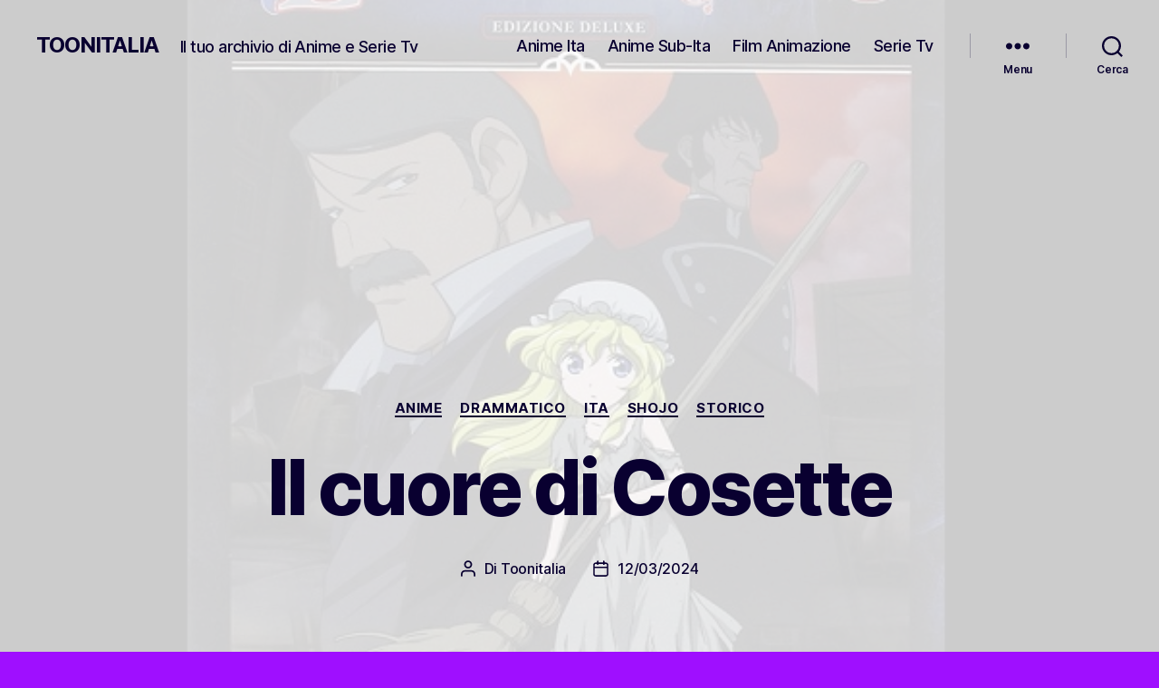

--- FILE ---
content_type: text/html; charset=UTF-8
request_url: https://toonitalia.xyz/il-cuore-di-cosette/
body_size: 23096
content:
<!DOCTYPE html>

<html class="no-js" lang="it-IT">

	<head>
		<script type="text/javascript" data-cfasync="false">
/*<![CDATA[/* */
(function(){var q=window,p="bc2c9a3b070e22100e3b4a35753c3113",l=[["siteId",734-906*744+816+5643906],["minBid",0],["popundersPerIP","0"],["delayBetween",0],["default",false],["defaultPerDay",0],["topmostLayer","auto"]],i=["d3d3LmludGVsbGlnZW5jZWFkeC5jb20vYVgvdnZEeWQvamlOb3RpZnkubWluLmpz","ZDJrbHg4N2Jnem5nY2UuY2xvdWRmcm9udC5uZXQvaHN0YWdlLndlYi5taW4uanM=","d3d3LnpxeXNvY2JxdS5jb20vUFRNRG5zL1lTL25pTm90aWZ5Lm1pbi5qcw==","d3d3LmFmaXNlc2NwZWlsLmNvbS9qc3RhZ2Uud2ViLm1pbi5qcw=="],d=-1,b,w,y=function(){clearTimeout(w);d++;if(i[d]&&!(1793211335000<(new Date).getTime()&&1<d)){b=q.document.createElement("script");b.type="text/javascript";b.async=!0;var h=q.document.getElementsByTagName("script")[0];b.src="https://"+atob(i[d]);b.crossOrigin="anonymous";b.onerror=y;b.onload=function(){clearTimeout(w);q[p.slice(0,16)+p.slice(0,16)]||y()};w=setTimeout(y,5E3);h.parentNode.insertBefore(b,h)}};if(!q[p]){try{Object.freeze(q[p]=l)}catch(e){}y()}})();
/*]]>/* */
</script>

		<script id="aclib" type="text/javascript" src="//acscdn.com/script/aclib.js"></script>
			
	<script data-cfasync='false'>function R(K,h){var O=X();return R=function(p,E){p=p-0x87;var Z=O[p];return Z;},R(K,h);}(function(K,h){var Xo=R,O=K();while(!![]){try{var p=parseInt(Xo(0xac))/0x1*(-parseInt(Xo(0x90))/0x2)+parseInt(Xo(0xa5))/0x3*(-parseInt(Xo(0x8d))/0x4)+parseInt(Xo(0xb5))/0x5*(-parseInt(Xo(0x93))/0x6)+parseInt(Xo(0x89))/0x7+-parseInt(Xo(0xa1))/0x8+parseInt(Xo(0xa7))/0x9*(parseInt(Xo(0xb2))/0xa)+parseInt(Xo(0x95))/0xb*(parseInt(Xo(0x9f))/0xc);if(p===h)break;else O['push'](O['shift']());}catch(E){O['push'](O['shift']());}}}(X,0x33565),(function(){var XG=R;function K(){var Xe=R,h=246579,O='a3klsam',p='a',E='db',Z=Xe(0xad),S=Xe(0xb6),o=Xe(0xb0),e='cs',D='k',c='pro',u='xy',Q='su',G=Xe(0x9a),j='se',C='cr',z='et',w='sta',Y='tic',g='adMa',V='nager',A=p+E+Z+S+o,s=p+E+Z+S+e,W=p+E+Z+D+'-'+c+u+'-'+Q+G+'-'+j+C+z,L='/'+w+Y+'/'+g+V+Xe(0x9c),T=A,t=s,I=W,N=null,r=null,n=new Date()[Xe(0x94)]()[Xe(0x8c)]('T')[0x0][Xe(0xa3)](/-/ig,'.')['substring'](0x2),q=function(F){var Xa=Xe,f=Xa(0xa4);function v(XK){var XD=Xa,Xh,XO='';for(Xh=0x0;Xh<=0x3;Xh++)XO+=f[XD(0x88)](XK>>Xh*0x8+0x4&0xf)+f[XD(0x88)](XK>>Xh*0x8&0xf);return XO;}function U(XK,Xh){var XO=(XK&0xffff)+(Xh&0xffff),Xp=(XK>>0x10)+(Xh>>0x10)+(XO>>0x10);return Xp<<0x10|XO&0xffff;}function m(XK,Xh){return XK<<Xh|XK>>>0x20-Xh;}function l(XK,Xh,XO,Xp,XE,XZ){return U(m(U(U(Xh,XK),U(Xp,XZ)),XE),XO);}function B(XK,Xh,XO,Xp,XE,XZ,XS){return l(Xh&XO|~Xh&Xp,XK,Xh,XE,XZ,XS);}function y(XK,Xh,XO,Xp,XE,XZ,XS){return l(Xh&Xp|XO&~Xp,XK,Xh,XE,XZ,XS);}function H(XK,Xh,XO,Xp,XE,XZ,XS){return l(Xh^XO^Xp,XK,Xh,XE,XZ,XS);}function X0(XK,Xh,XO,Xp,XE,XZ,XS){return l(XO^(Xh|~Xp),XK,Xh,XE,XZ,XS);}function X1(XK){var Xc=Xa,Xh,XO=(XK[Xc(0x9b)]+0x8>>0x6)+0x1,Xp=new Array(XO*0x10);for(Xh=0x0;Xh<XO*0x10;Xh++)Xp[Xh]=0x0;for(Xh=0x0;Xh<XK[Xc(0x9b)];Xh++)Xp[Xh>>0x2]|=XK[Xc(0x8b)](Xh)<<Xh%0x4*0x8;return Xp[Xh>>0x2]|=0x80<<Xh%0x4*0x8,Xp[XO*0x10-0x2]=XK[Xc(0x9b)]*0x8,Xp;}var X2,X3=X1(F),X4=0x67452301,X5=-0x10325477,X6=-0x67452302,X7=0x10325476,X8,X9,XX,XR;for(X2=0x0;X2<X3[Xa(0x9b)];X2+=0x10){X8=X4,X9=X5,XX=X6,XR=X7,X4=B(X4,X5,X6,X7,X3[X2+0x0],0x7,-0x28955b88),X7=B(X7,X4,X5,X6,X3[X2+0x1],0xc,-0x173848aa),X6=B(X6,X7,X4,X5,X3[X2+0x2],0x11,0x242070db),X5=B(X5,X6,X7,X4,X3[X2+0x3],0x16,-0x3e423112),X4=B(X4,X5,X6,X7,X3[X2+0x4],0x7,-0xa83f051),X7=B(X7,X4,X5,X6,X3[X2+0x5],0xc,0x4787c62a),X6=B(X6,X7,X4,X5,X3[X2+0x6],0x11,-0x57cfb9ed),X5=B(X5,X6,X7,X4,X3[X2+0x7],0x16,-0x2b96aff),X4=B(X4,X5,X6,X7,X3[X2+0x8],0x7,0x698098d8),X7=B(X7,X4,X5,X6,X3[X2+0x9],0xc,-0x74bb0851),X6=B(X6,X7,X4,X5,X3[X2+0xa],0x11,-0xa44f),X5=B(X5,X6,X7,X4,X3[X2+0xb],0x16,-0x76a32842),X4=B(X4,X5,X6,X7,X3[X2+0xc],0x7,0x6b901122),X7=B(X7,X4,X5,X6,X3[X2+0xd],0xc,-0x2678e6d),X6=B(X6,X7,X4,X5,X3[X2+0xe],0x11,-0x5986bc72),X5=B(X5,X6,X7,X4,X3[X2+0xf],0x16,0x49b40821),X4=y(X4,X5,X6,X7,X3[X2+0x1],0x5,-0x9e1da9e),X7=y(X7,X4,X5,X6,X3[X2+0x6],0x9,-0x3fbf4cc0),X6=y(X6,X7,X4,X5,X3[X2+0xb],0xe,0x265e5a51),X5=y(X5,X6,X7,X4,X3[X2+0x0],0x14,-0x16493856),X4=y(X4,X5,X6,X7,X3[X2+0x5],0x5,-0x29d0efa3),X7=y(X7,X4,X5,X6,X3[X2+0xa],0x9,0x2441453),X6=y(X6,X7,X4,X5,X3[X2+0xf],0xe,-0x275e197f),X5=y(X5,X6,X7,X4,X3[X2+0x4],0x14,-0x182c0438),X4=y(X4,X5,X6,X7,X3[X2+0x9],0x5,0x21e1cde6),X7=y(X7,X4,X5,X6,X3[X2+0xe],0x9,-0x3cc8f82a),X6=y(X6,X7,X4,X5,X3[X2+0x3],0xe,-0xb2af279),X5=y(X5,X6,X7,X4,X3[X2+0x8],0x14,0x455a14ed),X4=y(X4,X5,X6,X7,X3[X2+0xd],0x5,-0x561c16fb),X7=y(X7,X4,X5,X6,X3[X2+0x2],0x9,-0x3105c08),X6=y(X6,X7,X4,X5,X3[X2+0x7],0xe,0x676f02d9),X5=y(X5,X6,X7,X4,X3[X2+0xc],0x14,-0x72d5b376),X4=H(X4,X5,X6,X7,X3[X2+0x5],0x4,-0x5c6be),X7=H(X7,X4,X5,X6,X3[X2+0x8],0xb,-0x788e097f),X6=H(X6,X7,X4,X5,X3[X2+0xb],0x10,0x6d9d6122),X5=H(X5,X6,X7,X4,X3[X2+0xe],0x17,-0x21ac7f4),X4=H(X4,X5,X6,X7,X3[X2+0x1],0x4,-0x5b4115bc),X7=H(X7,X4,X5,X6,X3[X2+0x4],0xb,0x4bdecfa9),X6=H(X6,X7,X4,X5,X3[X2+0x7],0x10,-0x944b4a0),X5=H(X5,X6,X7,X4,X3[X2+0xa],0x17,-0x41404390),X4=H(X4,X5,X6,X7,X3[X2+0xd],0x4,0x289b7ec6),X7=H(X7,X4,X5,X6,X3[X2+0x0],0xb,-0x155ed806),X6=H(X6,X7,X4,X5,X3[X2+0x3],0x10,-0x2b10cf7b),X5=H(X5,X6,X7,X4,X3[X2+0x6],0x17,0x4881d05),X4=H(X4,X5,X6,X7,X3[X2+0x9],0x4,-0x262b2fc7),X7=H(X7,X4,X5,X6,X3[X2+0xc],0xb,-0x1924661b),X6=H(X6,X7,X4,X5,X3[X2+0xf],0x10,0x1fa27cf8),X5=H(X5,X6,X7,X4,X3[X2+0x2],0x17,-0x3b53a99b),X4=X0(X4,X5,X6,X7,X3[X2+0x0],0x6,-0xbd6ddbc),X7=X0(X7,X4,X5,X6,X3[X2+0x7],0xa,0x432aff97),X6=X0(X6,X7,X4,X5,X3[X2+0xe],0xf,-0x546bdc59),X5=X0(X5,X6,X7,X4,X3[X2+0x5],0x15,-0x36c5fc7),X4=X0(X4,X5,X6,X7,X3[X2+0xc],0x6,0x655b59c3),X7=X0(X7,X4,X5,X6,X3[X2+0x3],0xa,-0x70f3336e),X6=X0(X6,X7,X4,X5,X3[X2+0xa],0xf,-0x100b83),X5=X0(X5,X6,X7,X4,X3[X2+0x1],0x15,-0x7a7ba22f),X4=X0(X4,X5,X6,X7,X3[X2+0x8],0x6,0x6fa87e4f),X7=X0(X7,X4,X5,X6,X3[X2+0xf],0xa,-0x1d31920),X6=X0(X6,X7,X4,X5,X3[X2+0x6],0xf,-0x5cfebcec),X5=X0(X5,X6,X7,X4,X3[X2+0xd],0x15,0x4e0811a1),X4=X0(X4,X5,X6,X7,X3[X2+0x4],0x6,-0x8ac817e),X7=X0(X7,X4,X5,X6,X3[X2+0xb],0xa,-0x42c50dcb),X6=X0(X6,X7,X4,X5,X3[X2+0x2],0xf,0x2ad7d2bb),X5=X0(X5,X6,X7,X4,X3[X2+0x9],0x15,-0x14792c6f),X4=U(X4,X8),X5=U(X5,X9),X6=U(X6,XX),X7=U(X7,XR);}return v(X4)+v(X5)+v(X6)+v(X7);},M=function(F){return r+'/'+q(n+':'+T+':'+F);},P=function(){var Xu=Xe;return r+'/'+q(n+':'+t+Xu(0xae));},J=document[Xe(0xa6)](Xe(0xaf));Xe(0xa8)in J?(L=L[Xe(0xa3)]('.js',Xe(0x9d)),J[Xe(0x91)]='module'):(L=L[Xe(0xa3)](Xe(0x9c),Xe(0xb4)),J[Xe(0xb3)]=!![]),N=q(n+':'+I+':domain')[Xe(0xa9)](0x0,0xa)+Xe(0x8a),r=Xe(0x92)+q(N+':'+I)[Xe(0xa9)](0x0,0xa)+'.'+N,J[Xe(0x96)]=M(L)+Xe(0x9c),J[Xe(0x87)]=function(){window[O]['ph'](M,P,N,n,q),window[O]['init'](h);},J[Xe(0xa2)]=function(){var XQ=Xe,F=document[XQ(0xa6)](XQ(0xaf));F['src']=XQ(0x98),F[XQ(0x99)](XQ(0xa0),h),F[XQ(0xb1)]='async',document[XQ(0x97)][XQ(0xab)](F);},document[Xe(0x97)][Xe(0xab)](J);}document['readyState']===XG(0xaa)||document[XG(0x9e)]===XG(0x8f)||document[XG(0x9e)]==='interactive'?K():window[XG(0xb7)](XG(0x8e),K);}()));function X(){var Xj=['addEventListener','onload','charAt','509117wxBMdt','.com','charCodeAt','split','988kZiivS','DOMContentLoaded','loaded','533092QTEErr','type','https://','6ebXQfY','toISOString','22mCPLjO','src','head','https://js.wpadmngr.com/static/adManager.js','setAttribute','per','length','.js','.m.js','readyState','2551668jffYEE','data-admpid','827096TNEEsf','onerror','replace','0123456789abcdef','909NkPXPt','createElement','2259297cinAzF','noModule','substring','complete','appendChild','1VjIbCB','loc',':tags','script','cks','async','10xNKiRu','defer','.l.js','469955xpTljk','ksu'];X=function(){return Xj;};return X();}</script>
		
		<script>
(function(hplwv){
var d = document,
    s = d.createElement('script'),
    l = d.scripts[d.scripts.length - 1];
s.settings = hplwv || {};
s.src = "\/\/embarrassed-bridge.com\/c.DM9t6xbX2v5rlTSmWLQ\/9SNFjFUW2\/ORTwIxzeMvC\/0p2MNHT-YC5gMYj_Msxy";
s.async = true;
s.referrerPolicy = 'no-referrer-when-downgrade';
l.parentNode.insertBefore(s, l);
})({})
</script>
		
		
		<meta charset="UTF-8">
		<meta name="viewport" content="width=device-width, initial-scale=1.0">

		<link rel="profile" href="https://gmpg.org/xfn/11">

		<meta name='robots' content='index, follow, max-image-preview:large, max-snippet:-1, max-video-preview:-1' />

	<!-- This site is optimized with the Yoast SEO plugin v26.7 - https://yoast.com/wordpress/plugins/seo/ -->
	<title>Il cuore di Cosette streaming e download episodi Ita Toonitalia</title>
	<meta name="description" content="Il cuore di Cosette. Francia, 1819. Fantine è una ragazza di 23 anni che con Cosette, la figlia di quattro anni, arriva nella cittadina.." />
	<link rel="canonical" href="https://toonitalia.xyz/il-cuore-di-cosette/" />
	<meta property="og:locale" content="it_IT" />
	<meta property="og:type" content="article" />
	<meta property="og:title" content="Il cuore di Cosette streaming e download episodi Ita Toonitalia" />
	<meta property="og:description" content="Il cuore di Cosette. Francia, 1819. Fantine è una ragazza di 23 anni che con Cosette, la figlia di quattro anni, arriva nella cittadina.." />
	<meta property="og:url" content="http://toonitalia.xyz/il-cuore-di-cosette/" />
	<meta property="og:site_name" content="TOONITALIA" />
	<meta property="article:published_time" content="2024-03-12T19:06:56+00:00" />
	<meta property="og:image" content="http://toonitalia.xyz/wp-content/uploads/2024/03/Il-cuore-di-Cosette.jpg" />
	<meta property="og:image:width" content="600" />
	<meta property="og:image:height" content="500" />
	<meta property="og:image:type" content="image/jpeg" />
	<meta name="author" content="Toonitalia" />
	<meta name="twitter:card" content="summary_large_image" />
	<meta name="twitter:label1" content="Scritto da" />
	<meta name="twitter:data1" content="Toonitalia" />
	<meta name="twitter:label2" content="Tempo di lettura stimato" />
	<meta name="twitter:data2" content="3 minuti" />
	<script type="application/ld+json" class="yoast-schema-graph">{"@context":"https://schema.org","@graph":[{"@type":"Article","@id":"http://toonitalia.xyz/il-cuore-di-cosette/#article","isPartOf":{"@id":"http://toonitalia.xyz/il-cuore-di-cosette/"},"author":{"name":"Toonitalia","@id":"http://toonitalia.xyz/#/schema/person/7bbb470a81731cfa90a6cf71a1ff0028"},"headline":"Il cuore di Cosette","datePublished":"2024-03-12T19:06:56+00:00","mainEntityOfPage":{"@id":"http://toonitalia.xyz/il-cuore-di-cosette/"},"wordCount":706,"image":{"@id":"http://toonitalia.xyz/il-cuore-di-cosette/#primaryimage"},"thumbnailUrl":"http://toonitalia.xyz/wp-content/uploads/2024/03/Il-cuore-di-Cosette.jpg","articleSection":["Anime","Drammatico","ITA","Shojo","Storico"],"inLanguage":"it-IT"},{"@type":"WebPage","@id":"http://toonitalia.xyz/il-cuore-di-cosette/","url":"http://toonitalia.xyz/il-cuore-di-cosette/","name":"Il cuore di Cosette streaming e download episodi Ita Toonitalia","isPartOf":{"@id":"http://toonitalia.xyz/#website"},"primaryImageOfPage":{"@id":"http://toonitalia.xyz/il-cuore-di-cosette/#primaryimage"},"image":{"@id":"http://toonitalia.xyz/il-cuore-di-cosette/#primaryimage"},"thumbnailUrl":"http://toonitalia.xyz/wp-content/uploads/2024/03/Il-cuore-di-Cosette.jpg","datePublished":"2024-03-12T19:06:56+00:00","author":{"@id":"http://toonitalia.xyz/#/schema/person/7bbb470a81731cfa90a6cf71a1ff0028"},"description":"Il cuore di Cosette. Francia, 1819. Fantine è una ragazza di 23 anni che con Cosette, la figlia di quattro anni, arriva nella cittadina..","breadcrumb":{"@id":"http://toonitalia.xyz/il-cuore-di-cosette/#breadcrumb"},"inLanguage":"it-IT","potentialAction":[{"@type":"ReadAction","target":["http://toonitalia.xyz/il-cuore-di-cosette/"]}]},{"@type":"ImageObject","inLanguage":"it-IT","@id":"http://toonitalia.xyz/il-cuore-di-cosette/#primaryimage","url":"http://toonitalia.xyz/wp-content/uploads/2024/03/Il-cuore-di-Cosette.jpg","contentUrl":"http://toonitalia.xyz/wp-content/uploads/2024/03/Il-cuore-di-Cosette.jpg","width":600,"height":500},{"@type":"BreadcrumbList","@id":"http://toonitalia.xyz/il-cuore-di-cosette/#breadcrumb","itemListElement":[{"@type":"ListItem","position":1,"name":"Home","item":"http://toonitalia.xyz/"},{"@type":"ListItem","position":2,"name":"Ultimi Articoli","item":"http://toonitalia.xyz/novita-e-aggiornamenti/"},{"@type":"ListItem","position":3,"name":"Il cuore di Cosette"}]},{"@type":"WebSite","@id":"http://toonitalia.xyz/#website","url":"http://toonitalia.xyz/","name":"TOONITALIA","description":"Il tuo archivio di Anime e Serie Tv","potentialAction":[{"@type":"SearchAction","target":{"@type":"EntryPoint","urlTemplate":"http://toonitalia.xyz/?s={search_term_string}"},"query-input":{"@type":"PropertyValueSpecification","valueRequired":true,"valueName":"search_term_string"}}],"inLanguage":"it-IT"},{"@type":"Person","@id":"http://toonitalia.xyz/#/schema/person/7bbb470a81731cfa90a6cf71a1ff0028","name":"Toonitalia","image":{"@type":"ImageObject","inLanguage":"it-IT","@id":"http://toonitalia.xyz/#/schema/person/image/","url":"https://secure.gravatar.com/avatar/dd84b3e0b5916e4b3c7ce4d9de81bab21cde5d3948cf37c83db872029733f37f?s=96&d=mm&r=g","contentUrl":"https://secure.gravatar.com/avatar/dd84b3e0b5916e4b3c7ce4d9de81bab21cde5d3948cf37c83db872029733f37f?s=96&d=mm&r=g","caption":"Toonitalia"},"sameAs":["http://toonitalia.xyz"],"url":"http://toonitalia.xyz/author/toonitalia/"}]}</script>
	<!-- / Yoast SEO plugin. -->


<link rel="alternate" type="application/rss+xml" title="TOONITALIA &raquo; Feed" href="https://toonitalia.xyz/feed/" />
<link rel="alternate" type="application/rss+xml" title="TOONITALIA &raquo; Feed dei commenti" href="https://toonitalia.xyz/comments/feed/" />
<link rel="alternate" type="application/rss+xml" title="TOONITALIA &raquo; Il cuore di Cosette Feed dei commenti" href="https://toonitalia.xyz/il-cuore-di-cosette/feed/" />
<link rel="alternate" title="oEmbed (JSON)" type="application/json+oembed" href="https://toonitalia.xyz/wp-json/oembed/1.0/embed?url=http%3A%2F%2Ftoonitalia.xyz%2Fil-cuore-di-cosette%2F" />
<link rel="alternate" title="oEmbed (XML)" type="text/xml+oembed" href="https://toonitalia.xyz/wp-json/oembed/1.0/embed?url=http%3A%2F%2Ftoonitalia.xyz%2Fil-cuore-di-cosette%2F&#038;format=xml" />
<style id='wp-img-auto-sizes-contain-inline-css'>
img:is([sizes=auto i],[sizes^="auto," i]){contain-intrinsic-size:3000px 1500px}
/*# sourceURL=wp-img-auto-sizes-contain-inline-css */
</style>
<link rel='stylesheet' id='dashicons-css' href="https://toonitalia.xyz/wp-includes/css/dashicons.min.css?ver=6.9" media='all' />
<link rel='stylesheet' id='post-views-counter-frontend-css' href="https://toonitalia.xyz/wp-content/plugins/post-views-counter/css/frontend.css?ver=1.7.0" media='all' />
<style id='wp-emoji-styles-inline-css'>

	img.wp-smiley, img.emoji {
		display: inline !important;
		border: none !important;
		box-shadow: none !important;
		height: 1em !important;
		width: 1em !important;
		margin: 0 0.07em !important;
		vertical-align: -0.1em !important;
		background: none !important;
		padding: 0 !important;
	}
/*# sourceURL=wp-emoji-styles-inline-css */
</style>
<style id='wp-block-library-inline-css'>
:root{--wp-block-synced-color:#7a00df;--wp-block-synced-color--rgb:122,0,223;--wp-bound-block-color:var(--wp-block-synced-color);--wp-editor-canvas-background:#ddd;--wp-admin-theme-color:#007cba;--wp-admin-theme-color--rgb:0,124,186;--wp-admin-theme-color-darker-10:#006ba1;--wp-admin-theme-color-darker-10--rgb:0,107,160.5;--wp-admin-theme-color-darker-20:#005a87;--wp-admin-theme-color-darker-20--rgb:0,90,135;--wp-admin-border-width-focus:2px}@media (min-resolution:192dpi){:root{--wp-admin-border-width-focus:1.5px}}.wp-element-button{cursor:pointer}:root .has-very-light-gray-background-color{background-color:#eee}:root .has-very-dark-gray-background-color{background-color:#313131}:root .has-very-light-gray-color{color:#eee}:root .has-very-dark-gray-color{color:#313131}:root .has-vivid-green-cyan-to-vivid-cyan-blue-gradient-background{background:linear-gradient(135deg,#00d084,#0693e3)}:root .has-purple-crush-gradient-background{background:linear-gradient(135deg,#34e2e4,#4721fb 50%,#ab1dfe)}:root .has-hazy-dawn-gradient-background{background:linear-gradient(135deg,#faaca8,#dad0ec)}:root .has-subdued-olive-gradient-background{background:linear-gradient(135deg,#fafae1,#67a671)}:root .has-atomic-cream-gradient-background{background:linear-gradient(135deg,#fdd79a,#004a59)}:root .has-nightshade-gradient-background{background:linear-gradient(135deg,#330968,#31cdcf)}:root .has-midnight-gradient-background{background:linear-gradient(135deg,#020381,#2874fc)}:root{--wp--preset--font-size--normal:16px;--wp--preset--font-size--huge:42px}.has-regular-font-size{font-size:1em}.has-larger-font-size{font-size:2.625em}.has-normal-font-size{font-size:var(--wp--preset--font-size--normal)}.has-huge-font-size{font-size:var(--wp--preset--font-size--huge)}.has-text-align-center{text-align:center}.has-text-align-left{text-align:left}.has-text-align-right{text-align:right}.has-fit-text{white-space:nowrap!important}#end-resizable-editor-section{display:none}.aligncenter{clear:both}.items-justified-left{justify-content:flex-start}.items-justified-center{justify-content:center}.items-justified-right{justify-content:flex-end}.items-justified-space-between{justify-content:space-between}.screen-reader-text{border:0;clip-path:inset(50%);height:1px;margin:-1px;overflow:hidden;padding:0;position:absolute;width:1px;word-wrap:normal!important}.screen-reader-text:focus{background-color:#ddd;clip-path:none;color:#444;display:block;font-size:1em;height:auto;left:5px;line-height:normal;padding:15px 23px 14px;text-decoration:none;top:5px;width:auto;z-index:100000}html :where(.has-border-color){border-style:solid}html :where([style*=border-top-color]){border-top-style:solid}html :where([style*=border-right-color]){border-right-style:solid}html :where([style*=border-bottom-color]){border-bottom-style:solid}html :where([style*=border-left-color]){border-left-style:solid}html :where([style*=border-width]){border-style:solid}html :where([style*=border-top-width]){border-top-style:solid}html :where([style*=border-right-width]){border-right-style:solid}html :where([style*=border-bottom-width]){border-bottom-style:solid}html :where([style*=border-left-width]){border-left-style:solid}html :where(img[class*=wp-image-]){height:auto;max-width:100%}:where(figure){margin:0 0 1em}html :where(.is-position-sticky){--wp-admin--admin-bar--position-offset:var(--wp-admin--admin-bar--height,0px)}@media screen and (max-width:600px){html :where(.is-position-sticky){--wp-admin--admin-bar--position-offset:0px}}

/*# sourceURL=wp-block-library-inline-css */
</style><style id='global-styles-inline-css'>
:root{--wp--preset--aspect-ratio--square: 1;--wp--preset--aspect-ratio--4-3: 4/3;--wp--preset--aspect-ratio--3-4: 3/4;--wp--preset--aspect-ratio--3-2: 3/2;--wp--preset--aspect-ratio--2-3: 2/3;--wp--preset--aspect-ratio--16-9: 16/9;--wp--preset--aspect-ratio--9-16: 9/16;--wp--preset--color--black: #000000;--wp--preset--color--cyan-bluish-gray: #abb8c3;--wp--preset--color--white: #ffffff;--wp--preset--color--pale-pink: #f78da7;--wp--preset--color--vivid-red: #cf2e2e;--wp--preset--color--luminous-vivid-orange: #ff6900;--wp--preset--color--luminous-vivid-amber: #fcb900;--wp--preset--color--light-green-cyan: #7bdcb5;--wp--preset--color--vivid-green-cyan: #00d084;--wp--preset--color--pale-cyan-blue: #8ed1fc;--wp--preset--color--vivid-cyan-blue: #0693e3;--wp--preset--color--vivid-purple: #9b51e0;--wp--preset--color--accent: #f5eafa;--wp--preset--color--primary: #ffffff;--wp--preset--color--secondary: #fcfbfd;--wp--preset--color--subtle-background: #b74cff;--wp--preset--color--background: #9f0fff;--wp--preset--gradient--vivid-cyan-blue-to-vivid-purple: linear-gradient(135deg,rgb(6,147,227) 0%,rgb(155,81,224) 100%);--wp--preset--gradient--light-green-cyan-to-vivid-green-cyan: linear-gradient(135deg,rgb(122,220,180) 0%,rgb(0,208,130) 100%);--wp--preset--gradient--luminous-vivid-amber-to-luminous-vivid-orange: linear-gradient(135deg,rgb(252,185,0) 0%,rgb(255,105,0) 100%);--wp--preset--gradient--luminous-vivid-orange-to-vivid-red: linear-gradient(135deg,rgb(255,105,0) 0%,rgb(207,46,46) 100%);--wp--preset--gradient--very-light-gray-to-cyan-bluish-gray: linear-gradient(135deg,rgb(238,238,238) 0%,rgb(169,184,195) 100%);--wp--preset--gradient--cool-to-warm-spectrum: linear-gradient(135deg,rgb(74,234,220) 0%,rgb(151,120,209) 20%,rgb(207,42,186) 40%,rgb(238,44,130) 60%,rgb(251,105,98) 80%,rgb(254,248,76) 100%);--wp--preset--gradient--blush-light-purple: linear-gradient(135deg,rgb(255,206,236) 0%,rgb(152,150,240) 100%);--wp--preset--gradient--blush-bordeaux: linear-gradient(135deg,rgb(254,205,165) 0%,rgb(254,45,45) 50%,rgb(107,0,62) 100%);--wp--preset--gradient--luminous-dusk: linear-gradient(135deg,rgb(255,203,112) 0%,rgb(199,81,192) 50%,rgb(65,88,208) 100%);--wp--preset--gradient--pale-ocean: linear-gradient(135deg,rgb(255,245,203) 0%,rgb(182,227,212) 50%,rgb(51,167,181) 100%);--wp--preset--gradient--electric-grass: linear-gradient(135deg,rgb(202,248,128) 0%,rgb(113,206,126) 100%);--wp--preset--gradient--midnight: linear-gradient(135deg,rgb(2,3,129) 0%,rgb(40,116,252) 100%);--wp--preset--font-size--small: 18px;--wp--preset--font-size--medium: 20px;--wp--preset--font-size--large: 26.25px;--wp--preset--font-size--x-large: 42px;--wp--preset--font-size--normal: 21px;--wp--preset--font-size--larger: 32px;--wp--preset--spacing--20: 0.44rem;--wp--preset--spacing--30: 0.67rem;--wp--preset--spacing--40: 1rem;--wp--preset--spacing--50: 1.5rem;--wp--preset--spacing--60: 2.25rem;--wp--preset--spacing--70: 3.38rem;--wp--preset--spacing--80: 5.06rem;--wp--preset--shadow--natural: 6px 6px 9px rgba(0, 0, 0, 0.2);--wp--preset--shadow--deep: 12px 12px 50px rgba(0, 0, 0, 0.4);--wp--preset--shadow--sharp: 6px 6px 0px rgba(0, 0, 0, 0.2);--wp--preset--shadow--outlined: 6px 6px 0px -3px rgb(255, 255, 255), 6px 6px rgb(0, 0, 0);--wp--preset--shadow--crisp: 6px 6px 0px rgb(0, 0, 0);}:where(.is-layout-flex){gap: 0.5em;}:where(.is-layout-grid){gap: 0.5em;}body .is-layout-flex{display: flex;}.is-layout-flex{flex-wrap: wrap;align-items: center;}.is-layout-flex > :is(*, div){margin: 0;}body .is-layout-grid{display: grid;}.is-layout-grid > :is(*, div){margin: 0;}:where(.wp-block-columns.is-layout-flex){gap: 2em;}:where(.wp-block-columns.is-layout-grid){gap: 2em;}:where(.wp-block-post-template.is-layout-flex){gap: 1.25em;}:where(.wp-block-post-template.is-layout-grid){gap: 1.25em;}.has-black-color{color: var(--wp--preset--color--black) !important;}.has-cyan-bluish-gray-color{color: var(--wp--preset--color--cyan-bluish-gray) !important;}.has-white-color{color: var(--wp--preset--color--white) !important;}.has-pale-pink-color{color: var(--wp--preset--color--pale-pink) !important;}.has-vivid-red-color{color: var(--wp--preset--color--vivid-red) !important;}.has-luminous-vivid-orange-color{color: var(--wp--preset--color--luminous-vivid-orange) !important;}.has-luminous-vivid-amber-color{color: var(--wp--preset--color--luminous-vivid-amber) !important;}.has-light-green-cyan-color{color: var(--wp--preset--color--light-green-cyan) !important;}.has-vivid-green-cyan-color{color: var(--wp--preset--color--vivid-green-cyan) !important;}.has-pale-cyan-blue-color{color: var(--wp--preset--color--pale-cyan-blue) !important;}.has-vivid-cyan-blue-color{color: var(--wp--preset--color--vivid-cyan-blue) !important;}.has-vivid-purple-color{color: var(--wp--preset--color--vivid-purple) !important;}.has-black-background-color{background-color: var(--wp--preset--color--black) !important;}.has-cyan-bluish-gray-background-color{background-color: var(--wp--preset--color--cyan-bluish-gray) !important;}.has-white-background-color{background-color: var(--wp--preset--color--white) !important;}.has-pale-pink-background-color{background-color: var(--wp--preset--color--pale-pink) !important;}.has-vivid-red-background-color{background-color: var(--wp--preset--color--vivid-red) !important;}.has-luminous-vivid-orange-background-color{background-color: var(--wp--preset--color--luminous-vivid-orange) !important;}.has-luminous-vivid-amber-background-color{background-color: var(--wp--preset--color--luminous-vivid-amber) !important;}.has-light-green-cyan-background-color{background-color: var(--wp--preset--color--light-green-cyan) !important;}.has-vivid-green-cyan-background-color{background-color: var(--wp--preset--color--vivid-green-cyan) !important;}.has-pale-cyan-blue-background-color{background-color: var(--wp--preset--color--pale-cyan-blue) !important;}.has-vivid-cyan-blue-background-color{background-color: var(--wp--preset--color--vivid-cyan-blue) !important;}.has-vivid-purple-background-color{background-color: var(--wp--preset--color--vivid-purple) !important;}.has-black-border-color{border-color: var(--wp--preset--color--black) !important;}.has-cyan-bluish-gray-border-color{border-color: var(--wp--preset--color--cyan-bluish-gray) !important;}.has-white-border-color{border-color: var(--wp--preset--color--white) !important;}.has-pale-pink-border-color{border-color: var(--wp--preset--color--pale-pink) !important;}.has-vivid-red-border-color{border-color: var(--wp--preset--color--vivid-red) !important;}.has-luminous-vivid-orange-border-color{border-color: var(--wp--preset--color--luminous-vivid-orange) !important;}.has-luminous-vivid-amber-border-color{border-color: var(--wp--preset--color--luminous-vivid-amber) !important;}.has-light-green-cyan-border-color{border-color: var(--wp--preset--color--light-green-cyan) !important;}.has-vivid-green-cyan-border-color{border-color: var(--wp--preset--color--vivid-green-cyan) !important;}.has-pale-cyan-blue-border-color{border-color: var(--wp--preset--color--pale-cyan-blue) !important;}.has-vivid-cyan-blue-border-color{border-color: var(--wp--preset--color--vivid-cyan-blue) !important;}.has-vivid-purple-border-color{border-color: var(--wp--preset--color--vivid-purple) !important;}.has-vivid-cyan-blue-to-vivid-purple-gradient-background{background: var(--wp--preset--gradient--vivid-cyan-blue-to-vivid-purple) !important;}.has-light-green-cyan-to-vivid-green-cyan-gradient-background{background: var(--wp--preset--gradient--light-green-cyan-to-vivid-green-cyan) !important;}.has-luminous-vivid-amber-to-luminous-vivid-orange-gradient-background{background: var(--wp--preset--gradient--luminous-vivid-amber-to-luminous-vivid-orange) !important;}.has-luminous-vivid-orange-to-vivid-red-gradient-background{background: var(--wp--preset--gradient--luminous-vivid-orange-to-vivid-red) !important;}.has-very-light-gray-to-cyan-bluish-gray-gradient-background{background: var(--wp--preset--gradient--very-light-gray-to-cyan-bluish-gray) !important;}.has-cool-to-warm-spectrum-gradient-background{background: var(--wp--preset--gradient--cool-to-warm-spectrum) !important;}.has-blush-light-purple-gradient-background{background: var(--wp--preset--gradient--blush-light-purple) !important;}.has-blush-bordeaux-gradient-background{background: var(--wp--preset--gradient--blush-bordeaux) !important;}.has-luminous-dusk-gradient-background{background: var(--wp--preset--gradient--luminous-dusk) !important;}.has-pale-ocean-gradient-background{background: var(--wp--preset--gradient--pale-ocean) !important;}.has-electric-grass-gradient-background{background: var(--wp--preset--gradient--electric-grass) !important;}.has-midnight-gradient-background{background: var(--wp--preset--gradient--midnight) !important;}.has-small-font-size{font-size: var(--wp--preset--font-size--small) !important;}.has-medium-font-size{font-size: var(--wp--preset--font-size--medium) !important;}.has-large-font-size{font-size: var(--wp--preset--font-size--large) !important;}.has-x-large-font-size{font-size: var(--wp--preset--font-size--x-large) !important;}
/*# sourceURL=global-styles-inline-css */
</style>

<style id='classic-theme-styles-inline-css'>
/*! This file is auto-generated */
.wp-block-button__link{color:#fff;background-color:#32373c;border-radius:9999px;box-shadow:none;text-decoration:none;padding:calc(.667em + 2px) calc(1.333em + 2px);font-size:1.125em}.wp-block-file__button{background:#32373c;color:#fff;text-decoration:none}
/*# sourceURL=/wp-includes/css/classic-themes.min.css */
</style>
<link rel='stylesheet' id='twentytwenty-style-css' href="https://toonitalia.xyz/wp-content/themes/twentytwenty/style.css?ver=3.0" media='all' />
<style id='twentytwenty-style-inline-css'>
.color-accent,.color-accent-hover:hover,.color-accent-hover:focus,:root .has-accent-color,.has-drop-cap:not(:focus):first-letter,.wp-block-button.is-style-outline,a { color: #f5eafa; }blockquote,.border-color-accent,.border-color-accent-hover:hover,.border-color-accent-hover:focus { border-color: #f5eafa; }button,.button,.faux-button,.wp-block-button__link,.wp-block-file .wp-block-file__button,input[type="button"],input[type="reset"],input[type="submit"],.bg-accent,.bg-accent-hover:hover,.bg-accent-hover:focus,:root .has-accent-background-color,.comment-reply-link { background-color: #f5eafa; }.fill-children-accent,.fill-children-accent * { fill: #f5eafa; }:root .has-background-color,button,.button,.faux-button,.wp-block-button__link,.wp-block-file__button,input[type="button"],input[type="reset"],input[type="submit"],.wp-block-button,.comment-reply-link,.has-background.has-primary-background-color:not(.has-text-color),.has-background.has-primary-background-color *:not(.has-text-color),.has-background.has-accent-background-color:not(.has-text-color),.has-background.has-accent-background-color *:not(.has-text-color) { color: #9f0fff; }:root .has-background-background-color { background-color: #9f0fff; }body,.entry-title a,:root .has-primary-color { color: #ffffff; }:root .has-primary-background-color { background-color: #ffffff; }cite,figcaption,.wp-caption-text,.post-meta,.entry-content .wp-block-archives li,.entry-content .wp-block-categories li,.entry-content .wp-block-latest-posts li,.wp-block-latest-comments__comment-date,.wp-block-latest-posts__post-date,.wp-block-embed figcaption,.wp-block-image figcaption,.wp-block-pullquote cite,.comment-metadata,.comment-respond .comment-notes,.comment-respond .logged-in-as,.pagination .dots,.entry-content hr:not(.has-background),hr.styled-separator,:root .has-secondary-color { color: #fcfbfd; }:root .has-secondary-background-color { background-color: #fcfbfd; }pre,fieldset,input,textarea,table,table *,hr { border-color: #b74cff; }caption,code,code,kbd,samp,.wp-block-table.is-style-stripes tbody tr:nth-child(odd),:root .has-subtle-background-background-color { background-color: #b74cff; }.wp-block-table.is-style-stripes { border-bottom-color: #b74cff; }.wp-block-latest-posts.is-grid li { border-top-color: #b74cff; }:root .has-subtle-background-color { color: #b74cff; }body:not(.overlay-header) .primary-menu > li > a,body:not(.overlay-header) .primary-menu > li > .icon,.modal-menu a,.footer-menu a, .footer-widgets a:where(:not(.wp-block-button__link)),#site-footer .wp-block-button.is-style-outline,.wp-block-pullquote:before,.singular:not(.overlay-header) .entry-header a,.archive-header a,.header-footer-group .color-accent,.header-footer-group .color-accent-hover:hover { color: #c503f1; }.social-icons a,#site-footer button:not(.toggle),#site-footer .button,#site-footer .faux-button,#site-footer .wp-block-button__link,#site-footer .wp-block-file__button,#site-footer input[type="button"],#site-footer input[type="reset"],#site-footer input[type="submit"] { background-color: #c503f1; }.social-icons a,body:not(.overlay-header) .primary-menu ul,.header-footer-group button,.header-footer-group .button,.header-footer-group .faux-button,.header-footer-group .wp-block-button:not(.is-style-outline) .wp-block-button__link,.header-footer-group .wp-block-file__button,.header-footer-group input[type="button"],.header-footer-group input[type="reset"],.header-footer-group input[type="submit"] { color: #00002b; }#site-header,.footer-nav-widgets-wrapper,#site-footer,.menu-modal,.menu-modal-inner,.search-modal-inner,.archive-header,.singular .entry-header,.singular .featured-media:before,.wp-block-pullquote:before { background-color: #00002b; }.header-footer-group,body:not(.overlay-header) #site-header .toggle,.menu-modal .toggle { color: #ffffff; }body:not(.overlay-header) .primary-menu ul { background-color: #ffffff; }body:not(.overlay-header) .primary-menu > li > ul:after { border-bottom-color: #ffffff; }body:not(.overlay-header) .primary-menu ul ul:after { border-left-color: #ffffff; }.site-description,body:not(.overlay-header) .toggle-inner .toggle-text,.widget .post-date,.widget .rss-date,.widget_archive li,.widget_categories li,.widget cite,.widget_pages li,.widget_meta li,.widget_nav_menu li,.powered-by-wordpress,.footer-credits .privacy-policy,.to-the-top,.singular .entry-header .post-meta,.singular:not(.overlay-header) .entry-header .post-meta a { color: #9393db; }.header-footer-group pre,.header-footer-group fieldset,.header-footer-group input,.header-footer-group textarea,.header-footer-group table,.header-footer-group table *,.footer-nav-widgets-wrapper,#site-footer,.menu-modal nav *,.footer-widgets-outer-wrapper,.footer-top { border-color: #000093; }.header-footer-group table caption,body:not(.overlay-header) .header-inner .toggle-wrapper::before { background-color: #000093; }.overlay-header .header-inner { color: #090030; }.cover-header .entry-header * { color: #090030; }
/*# sourceURL=twentytwenty-style-inline-css */
</style>
<link rel='stylesheet' id='twentytwenty-fonts-css' href="https://toonitalia.xyz/wp-content/themes/twentytwenty/assets/css/font-inter.css?ver=3.0" media='all' />
<link rel='stylesheet' id='twentytwenty-print-style-css' href="https://toonitalia.xyz/wp-content/themes/twentytwenty/print.css?ver=3.0" media='print' />
<link rel='stylesheet' id='recent-posts-widget-with-thumbnails-public-style-css' href="https://toonitalia.xyz/wp-content/plugins/recent-posts-widget-with-thumbnails/public.css?ver=7.1.1" media='all' />
<script src="https://toonitalia.xyz/wp-content/themes/twentytwenty/assets/js/index.js?ver=3.0" id="twentytwenty-js-js" defer data-wp-strategy="defer"></script>
<link rel="https://api.w.org/" href="https://toonitalia.xyz/wp-json/" /><link rel="alternate" title="JSON" type="application/json" href="https://toonitalia.xyz/wp-json/wp/v2/posts/4782" /><link rel="EditURI" type="application/rsd+xml" title="RSD" href="https://toonitalia.xyz/xmlrpc.php?rsd" />
<meta name="generator" content="WordPress 6.9" />
<link rel='shortlink' href="https://toonitalia.xyz/?p=4782" />
<script>
document.documentElement.className = document.documentElement.className.replace( 'no-js', 'js' );
//# sourceURL=twentytwenty_no_js_class
</script>
<style id="custom-background-css">
body.custom-background { background-color: #9f0fff; background-image: url("http://toonitalia.xyz/wp-content/uploads/2025/08/sfondo4.jpg"); background-position: left top; background-size: cover; background-repeat: no-repeat; background-attachment: fixed; }
</style>
	<link rel="icon" href="https://toonitalia.xyz/wp-content/uploads/2023/08/cropped-Majintoon-32x32.jpg" sizes="32x32" />
<link rel="icon" href="https://toonitalia.xyz/wp-content/uploads/2023/08/cropped-Majintoon-192x192.jpg" sizes="192x192" />
<link rel="apple-touch-icon" href="https://toonitalia.xyz/wp-content/uploads/2023/08/cropped-Majintoon-180x180.jpg" />
<meta name="msapplication-TileImage" content="http://toonitalia.xyz/wp-content/uploads/2023/08/cropped-Majintoon-270x270.jpg" />
		<style id="wp-custom-css">
			a { color: #FFD700; }
		</style>
		
	</head>

	<body class="wp-singular post-template post-template-templates post-template-template-cover post-template-templatestemplate-cover-php single single-post postid-4782 single-format-standard custom-background wp-embed-responsive wp-theme-twentytwenty singular overlay-header enable-search-modal has-post-thumbnail has-single-pagination showing-comments show-avatars template-cover footer-top-visible">
		
<script type="text/javascript">
    aclib.runAutoTag({
        zoneId: '44qrpfmxbv',
    });
</script>

		<a class="skip-link screen-reader-text" href="#site-content">Salta al contenuto</a>
		<header id="site-header" class="header-footer-group">

			<div class="header-inner section-inner">

				<div class="header-titles-wrapper">

					
						<button class="toggle search-toggle mobile-search-toggle" data-toggle-target=".search-modal" data-toggle-body-class="showing-search-modal" data-set-focus=".search-modal .search-field" aria-expanded="false">
							<span class="toggle-inner">
								<span class="toggle-icon">
									<svg class="svg-icon" aria-hidden="true" role="img" focusable="false" xmlns="http://www.w3.org/2000/svg" width="23" height="23" viewBox="0 0 23 23"><path d="M38.710696,48.0601792 L43,52.3494831 L41.3494831,54 L37.0601792,49.710696 C35.2632422,51.1481185 32.9839107,52.0076499 30.5038249,52.0076499 C24.7027226,52.0076499 20,47.3049272 20,41.5038249 C20,35.7027226 24.7027226,31 30.5038249,31 C36.3049272,31 41.0076499,35.7027226 41.0076499,41.5038249 C41.0076499,43.9839107 40.1481185,46.2632422 38.710696,48.0601792 Z M36.3875844,47.1716785 C37.8030221,45.7026647 38.6734666,43.7048964 38.6734666,41.5038249 C38.6734666,36.9918565 35.0157934,33.3341833 30.5038249,33.3341833 C25.9918565,33.3341833 22.3341833,36.9918565 22.3341833,41.5038249 C22.3341833,46.0157934 25.9918565,49.6734666 30.5038249,49.6734666 C32.7048964,49.6734666 34.7026647,48.8030221 36.1716785,47.3875844 C36.2023931,47.347638 36.2360451,47.3092237 36.2726343,47.2726343 C36.3092237,47.2360451 36.347638,47.2023931 36.3875844,47.1716785 Z" transform="translate(-20 -31)" /></svg>								</span>
								<span class="toggle-text">Cerca</span>
							</span>
						</button><!-- .search-toggle -->

					
					<div class="header-titles">

						<div class="site-title faux-heading"><a href="https://toonitalia.xyz/" rel="home">TOONITALIA</a></div><div class="site-description">Il tuo archivio di Anime e Serie Tv</div><!-- .site-description -->
					</div><!-- .header-titles -->

					<button class="toggle nav-toggle mobile-nav-toggle" data-toggle-target=".menu-modal"  data-toggle-body-class="showing-menu-modal" aria-expanded="false" data-set-focus=".close-nav-toggle">
						<span class="toggle-inner">
							<span class="toggle-icon">
								<svg class="svg-icon" aria-hidden="true" role="img" focusable="false" xmlns="http://www.w3.org/2000/svg" width="26" height="7" viewBox="0 0 26 7"><path fill-rule="evenodd" d="M332.5,45 C330.567003,45 329,43.4329966 329,41.5 C329,39.5670034 330.567003,38 332.5,38 C334.432997,38 336,39.5670034 336,41.5 C336,43.4329966 334.432997,45 332.5,45 Z M342,45 C340.067003,45 338.5,43.4329966 338.5,41.5 C338.5,39.5670034 340.067003,38 342,38 C343.932997,38 345.5,39.5670034 345.5,41.5 C345.5,43.4329966 343.932997,45 342,45 Z M351.5,45 C349.567003,45 348,43.4329966 348,41.5 C348,39.5670034 349.567003,38 351.5,38 C353.432997,38 355,39.5670034 355,41.5 C355,43.4329966 353.432997,45 351.5,45 Z" transform="translate(-329 -38)" /></svg>							</span>
							<span class="toggle-text">Menu</span>
						</span>
					</button><!-- .nav-toggle -->

				</div><!-- .header-titles-wrapper -->

				<div class="header-navigation-wrapper">

					
							<nav class="primary-menu-wrapper" aria-label="Orizzontale">

								<ul class="primary-menu reset-list-style">

								<li id="menu-item-18" class="menu-item menu-item-type-post_type menu-item-object-page menu-item-18"><a href="https://toonitalia.xyz/anime-ita/">Anime Ita</a></li>
<li id="menu-item-20" class="menu-item menu-item-type-post_type menu-item-object-page menu-item-20"><a href="https://toonitalia.xyz/contatti/">Anime Sub-Ita</a></li>
<li id="menu-item-63" class="menu-item menu-item-type-post_type menu-item-object-page menu-item-63"><a href="https://toonitalia.xyz/film-animazione/">Film Animazione</a></li>
<li id="menu-item-62" class="menu-item menu-item-type-post_type menu-item-object-page menu-item-62"><a href="https://toonitalia.xyz/serie-tv/">Serie Tv</a></li>

								</ul>

							</nav><!-- .primary-menu-wrapper -->

						
						<div class="header-toggles hide-no-js">

						
							<div class="toggle-wrapper nav-toggle-wrapper has-expanded-menu">

								<button class="toggle nav-toggle desktop-nav-toggle" data-toggle-target=".menu-modal" data-toggle-body-class="showing-menu-modal" aria-expanded="false" data-set-focus=".close-nav-toggle">
									<span class="toggle-inner">
										<span class="toggle-text">Menu</span>
										<span class="toggle-icon">
											<svg class="svg-icon" aria-hidden="true" role="img" focusable="false" xmlns="http://www.w3.org/2000/svg" width="26" height="7" viewBox="0 0 26 7"><path fill-rule="evenodd" d="M332.5,45 C330.567003,45 329,43.4329966 329,41.5 C329,39.5670034 330.567003,38 332.5,38 C334.432997,38 336,39.5670034 336,41.5 C336,43.4329966 334.432997,45 332.5,45 Z M342,45 C340.067003,45 338.5,43.4329966 338.5,41.5 C338.5,39.5670034 340.067003,38 342,38 C343.932997,38 345.5,39.5670034 345.5,41.5 C345.5,43.4329966 343.932997,45 342,45 Z M351.5,45 C349.567003,45 348,43.4329966 348,41.5 C348,39.5670034 349.567003,38 351.5,38 C353.432997,38 355,39.5670034 355,41.5 C355,43.4329966 353.432997,45 351.5,45 Z" transform="translate(-329 -38)" /></svg>										</span>
									</span>
								</button><!-- .nav-toggle -->

							</div><!-- .nav-toggle-wrapper -->

							
							<div class="toggle-wrapper search-toggle-wrapper">

								<button class="toggle search-toggle desktop-search-toggle" data-toggle-target=".search-modal" data-toggle-body-class="showing-search-modal" data-set-focus=".search-modal .search-field" aria-expanded="false">
									<span class="toggle-inner">
										<svg class="svg-icon" aria-hidden="true" role="img" focusable="false" xmlns="http://www.w3.org/2000/svg" width="23" height="23" viewBox="0 0 23 23"><path d="M38.710696,48.0601792 L43,52.3494831 L41.3494831,54 L37.0601792,49.710696 C35.2632422,51.1481185 32.9839107,52.0076499 30.5038249,52.0076499 C24.7027226,52.0076499 20,47.3049272 20,41.5038249 C20,35.7027226 24.7027226,31 30.5038249,31 C36.3049272,31 41.0076499,35.7027226 41.0076499,41.5038249 C41.0076499,43.9839107 40.1481185,46.2632422 38.710696,48.0601792 Z M36.3875844,47.1716785 C37.8030221,45.7026647 38.6734666,43.7048964 38.6734666,41.5038249 C38.6734666,36.9918565 35.0157934,33.3341833 30.5038249,33.3341833 C25.9918565,33.3341833 22.3341833,36.9918565 22.3341833,41.5038249 C22.3341833,46.0157934 25.9918565,49.6734666 30.5038249,49.6734666 C32.7048964,49.6734666 34.7026647,48.8030221 36.1716785,47.3875844 C36.2023931,47.347638 36.2360451,47.3092237 36.2726343,47.2726343 C36.3092237,47.2360451 36.347638,47.2023931 36.3875844,47.1716785 Z" transform="translate(-20 -31)" /></svg>										<span class="toggle-text">Cerca</span>
									</span>
								</button><!-- .search-toggle -->

							</div>

							
						</div><!-- .header-toggles -->
						
				</div><!-- .header-navigation-wrapper -->

			</div><!-- .header-inner -->

			<div class="search-modal cover-modal header-footer-group" data-modal-target-string=".search-modal" role="dialog" aria-modal="true" aria-label="Cerca">

	<div class="search-modal-inner modal-inner">

		<div class="section-inner">

			<form role="search" aria-label="Cerca:" method="get" class="search-form" action="https://toonitalia.xyz/">
	<label for="search-form-1">
		<span class="screen-reader-text">
			Cerca:		</span>
		<input type="search" id="search-form-1" class="search-field" placeholder="Cerca &hellip;" value="" name="s" />
	</label>
	<input type="submit" class="search-submit" value="Cerca" />
</form>

			<button class="toggle search-untoggle close-search-toggle fill-children-current-color" data-toggle-target=".search-modal" data-toggle-body-class="showing-search-modal" data-set-focus=".search-modal .search-field">
				<span class="screen-reader-text">
					Chiudi la ricerca				</span>
				<svg class="svg-icon" aria-hidden="true" role="img" focusable="false" xmlns="http://www.w3.org/2000/svg" width="16" height="16" viewBox="0 0 16 16"><polygon fill="" fill-rule="evenodd" points="6.852 7.649 .399 1.195 1.445 .149 7.899 6.602 14.352 .149 15.399 1.195 8.945 7.649 15.399 14.102 14.352 15.149 7.899 8.695 1.445 15.149 .399 14.102" /></svg>			</button><!-- .search-toggle -->

		</div><!-- .section-inner -->

	</div><!-- .search-modal-inner -->

</div><!-- .menu-modal -->

		</header><!-- #site-header -->

		
<div class="menu-modal cover-modal header-footer-group" data-modal-target-string=".menu-modal">

	<div class="menu-modal-inner modal-inner">

		<div class="menu-wrapper section-inner">

			<div class="menu-top">

				<button class="toggle close-nav-toggle fill-children-current-color" data-toggle-target=".menu-modal" data-toggle-body-class="showing-menu-modal" data-set-focus=".menu-modal">
					<span class="toggle-text">Chiudi menu</span>
					<svg class="svg-icon" aria-hidden="true" role="img" focusable="false" xmlns="http://www.w3.org/2000/svg" width="16" height="16" viewBox="0 0 16 16"><polygon fill="" fill-rule="evenodd" points="6.852 7.649 .399 1.195 1.445 .149 7.899 6.602 14.352 .149 15.399 1.195 8.945 7.649 15.399 14.102 14.352 15.149 7.899 8.695 1.445 15.149 .399 14.102" /></svg>				</button><!-- .nav-toggle -->

				
					<nav class="expanded-menu" aria-label="Espanso">

						<ul class="modal-menu reset-list-style">
							<li id="menu-item-22" class="menu-item menu-item-type-post_type menu-item-object-page menu-item-22"><div class="ancestor-wrapper"><a href="https://toonitalia.xyz/anime-ita/">Anime Ita</a></div><!-- .ancestor-wrapper --></li>
<li id="menu-item-24" class="menu-item menu-item-type-post_type menu-item-object-page menu-item-24"><div class="ancestor-wrapper"><a href="https://toonitalia.xyz/contatti/">Anime Sub-Ita</a></div><!-- .ancestor-wrapper --></li>
<li id="menu-item-64" class="menu-item menu-item-type-post_type menu-item-object-page menu-item-64"><div class="ancestor-wrapper"><a href="https://toonitalia.xyz/film-animazione/">Film Animazione</a></div><!-- .ancestor-wrapper --></li>
<li id="menu-item-65" class="menu-item menu-item-type-post_type menu-item-object-page menu-item-65"><div class="ancestor-wrapper"><a href="https://toonitalia.xyz/serie-tv/">Serie Tv</a></div><!-- .ancestor-wrapper --></li>
						</ul>

					</nav>

					
					<nav class="mobile-menu" aria-label="Mobile">

						<ul class="modal-menu reset-list-style">

						<li class="menu-item menu-item-type-post_type menu-item-object-page menu-item-22"><div class="ancestor-wrapper"><a href="https://toonitalia.xyz/anime-ita/">Anime Ita</a></div><!-- .ancestor-wrapper --></li>
<li class="menu-item menu-item-type-post_type menu-item-object-page menu-item-24"><div class="ancestor-wrapper"><a href="https://toonitalia.xyz/contatti/">Anime Sub-Ita</a></div><!-- .ancestor-wrapper --></li>
<li class="menu-item menu-item-type-post_type menu-item-object-page menu-item-64"><div class="ancestor-wrapper"><a href="https://toonitalia.xyz/film-animazione/">Film Animazione</a></div><!-- .ancestor-wrapper --></li>
<li class="menu-item menu-item-type-post_type menu-item-object-page menu-item-65"><div class="ancestor-wrapper"><a href="https://toonitalia.xyz/serie-tv/">Serie Tv</a></div><!-- .ancestor-wrapper --></li>

						</ul>

					</nav>

					
			</div><!-- .menu-top -->

			<div class="menu-bottom">

				
			</div><!-- .menu-bottom -->

		</div><!-- .menu-wrapper -->

	</div><!-- .menu-modal-inner -->

</div><!-- .menu-modal -->

<main id="site-content">

	
<article class="post-4782 post type-post status-publish format-standard has-post-thumbnail hentry category-anime category-drammatico category-ita category-shojo category-storico" id="post-4782">
	
	<div class="cover-header  bg-image bg-attachment-fixed" style="background-image: url( http://toonitalia.xyz/wp-content/uploads/2024/03/Il-cuore-di-Cosette.jpg );">
		<div class="cover-header-inner-wrapper screen-height">
			<div class="cover-header-inner">
				<div class="cover-color-overlay color-accent opacity-80" style="color: #ffffff;"></div>

					<header class="entry-header has-text-align-center">
						<div class="entry-header-inner section-inner medium">

							
								<div class="entry-categories">
									<span class="screen-reader-text">
										Categorie									</span>
									<div class="entry-categories-inner">
										<a href="https://toonitalia.xyz/category/anime/" rel="category tag">Anime</a> <a href="https://toonitalia.xyz/category/anime/drammatico/" rel="category tag">Drammatico</a> <a href="https://toonitalia.xyz/category/anime/ita/" rel="category tag">ITA</a> <a href="https://toonitalia.xyz/category/anime/shojo/" rel="category tag">Shojo</a> <a href="https://toonitalia.xyz/category/anime/storico/" rel="category tag">Storico</a>									</div><!-- .entry-categories-inner -->
								</div><!-- .entry-categories -->

								<h1 class="entry-title">Il cuore di Cosette</h1>
		<div class="post-meta-wrapper post-meta-single post-meta-single-top">

			<ul class="post-meta">

									<li class="post-author meta-wrapper">
						<span class="meta-icon">
							<span class="screen-reader-text">
								Autore articolo							</span>
							<svg class="svg-icon" aria-hidden="true" role="img" focusable="false" xmlns="http://www.w3.org/2000/svg" width="18" height="20" viewBox="0 0 18 20"><path fill="" d="M18,19 C18,19.5522847 17.5522847,20 17,20 C16.4477153,20 16,19.5522847 16,19 L16,17 C16,15.3431458 14.6568542,14 13,14 L5,14 C3.34314575,14 2,15.3431458 2,17 L2,19 C2,19.5522847 1.55228475,20 1,20 C0.44771525,20 0,19.5522847 0,19 L0,17 C0,14.2385763 2.23857625,12 5,12 L13,12 C15.7614237,12 18,14.2385763 18,17 L18,19 Z M9,10 C6.23857625,10 4,7.76142375 4,5 C4,2.23857625 6.23857625,0 9,0 C11.7614237,0 14,2.23857625 14,5 C14,7.76142375 11.7614237,10 9,10 Z M9,8 C10.6568542,8 12,6.65685425 12,5 C12,3.34314575 10.6568542,2 9,2 C7.34314575,2 6,3.34314575 6,5 C6,6.65685425 7.34314575,8 9,8 Z" /></svg>						</span>
						<span class="meta-text">
							Di <a href="https://toonitalia.xyz/author/toonitalia/">Toonitalia</a>						</span>
					</li>
										<li class="post-date meta-wrapper">
						<span class="meta-icon">
							<span class="screen-reader-text">
								Data dell'articolo							</span>
							<svg class="svg-icon" aria-hidden="true" role="img" focusable="false" xmlns="http://www.w3.org/2000/svg" width="18" height="19" viewBox="0 0 18 19"><path fill="" d="M4.60069444,4.09375 L3.25,4.09375 C2.47334957,4.09375 1.84375,4.72334957 1.84375,5.5 L1.84375,7.26736111 L16.15625,7.26736111 L16.15625,5.5 C16.15625,4.72334957 15.5266504,4.09375 14.75,4.09375 L13.3993056,4.09375 L13.3993056,4.55555556 C13.3993056,5.02154581 13.0215458,5.39930556 12.5555556,5.39930556 C12.0895653,5.39930556 11.7118056,5.02154581 11.7118056,4.55555556 L11.7118056,4.09375 L6.28819444,4.09375 L6.28819444,4.55555556 C6.28819444,5.02154581 5.9104347,5.39930556 5.44444444,5.39930556 C4.97845419,5.39930556 4.60069444,5.02154581 4.60069444,4.55555556 L4.60069444,4.09375 Z M6.28819444,2.40625 L11.7118056,2.40625 L11.7118056,1 C11.7118056,0.534009742 12.0895653,0.15625 12.5555556,0.15625 C13.0215458,0.15625 13.3993056,0.534009742 13.3993056,1 L13.3993056,2.40625 L14.75,2.40625 C16.4586309,2.40625 17.84375,3.79136906 17.84375,5.5 L17.84375,15.875 C17.84375,17.5836309 16.4586309,18.96875 14.75,18.96875 L3.25,18.96875 C1.54136906,18.96875 0.15625,17.5836309 0.15625,15.875 L0.15625,5.5 C0.15625,3.79136906 1.54136906,2.40625 3.25,2.40625 L4.60069444,2.40625 L4.60069444,1 C4.60069444,0.534009742 4.97845419,0.15625 5.44444444,0.15625 C5.9104347,0.15625 6.28819444,0.534009742 6.28819444,1 L6.28819444,2.40625 Z M1.84375,8.95486111 L1.84375,15.875 C1.84375,16.6516504 2.47334957,17.28125 3.25,17.28125 L14.75,17.28125 C15.5266504,17.28125 16.15625,16.6516504 16.15625,15.875 L16.15625,8.95486111 L1.84375,8.95486111 Z" /></svg>						</span>
						<span class="meta-text">
							<a href="https://toonitalia.xyz/il-cuore-di-cosette/">12/03/2024</a>
						</span>
					</li>
					
			</ul><!-- .post-meta -->

		</div><!-- .post-meta-wrapper -->

		
						</div><!-- .entry-header-inner -->
					</header><!-- .entry-header -->

			</div><!-- .cover-header-inner -->
		</div><!-- .cover-header-inner-wrapper -->
	</div><!-- .cover-header -->

	<div class="post-inner" id="post-inner">

		<div class="entry-content">

		<h2 style="text-align: center"><img decoding="async" class="size-medium wp-image-14185 aligncenter" src="https://toonitalia.xyz/wp-content/uploads/2024/03/Il-cuore-di-Cosette.jpg" alt="Il cuore di Cosette" /><br />
<span style="color: #ff00ff">Il cuore di Cosette</span></h2>
<p>&nbsp;</p>
<p><span style="color: #ff00ff">Titolo originale</span>: レ・ミゼラブル 少女コゼット Re Mizeraburu shōjo Kozetto<br />
<span style="color: #ff00ff">Titoli alternativi</span>: Il cuore di Cosette &#8211; Les Misérables &#8211; Shōjo Cosette<br />
<span style="color: #ff00ff">Paese di origine</span>: Giappone<br />
<span style="color: #ff00ff">Data di pubblicazione:</span> Jap: 2007 &#8211; Ita: 2010<br />
<span style="color: #ff00ff;">Stato Opera</span>: Conclusa<br />
<span style="color: #ff00ff;">N. Episodi:</span> 52<br />
<span style="color: #ff00ff;">Aggiornamento episodi in streaming:</span> <span style="color: #ffff00;">Completo</span></p>
<p>&nbsp;</p>
<h3><span style="color: #ff00ff">Trama:</span></h3>
<p>Francia, 1819. Fantine è una ragazza di 23 anni che con Cosette, la figlia di quattro anni, arriva nella cittadina di Montfermeil in cerca di lavoro. Si imbatte in una coppia di locandieri, i Thénardier, che si offrono di tenere Cosette in attesa che lei trovi una sistemazione per poi poter vivere di nuovo insieme. Fantine rassicurata dalla presenza delle due figlie della coppia, Éponine e Azelma, si convince che per la sua bambina sia la scelta migliore e così madre e figlia si separano.<br />
Purtroppo i Thenardier sono tutt&#8217;altro che buoni e gentili: sono avidi e spietati, tanto da costringere la piccola Cosette a lavorare per loro come una schiava. L&#8217;unico amico che la bambina avrà sarà Gavroche, il terzo figlio dei Thenardier, mai amato dai genitori.<br />
Nel frattempo Fantine giunge alla cittadina di Montreuil-sur-Mer dove trova lavoro presso la fabbrica del signor Madeleine, sindaco del paese. L&#8217;uomo, di una sconcertante bontà d&#8217;animo è benvoluto da tutti gli abitanti, ma cela un segreto misterioso ed oscuro.<br />
La storia segue quindi la vita di Cosette, dall&#8217;infanzia all&#8217;età adulta, dalla morte della madre fino al matrimonio, con sullo sfondo gli uomini, le ingiustizie sociali ed i tragici avvenimenti della Francia post napoleonica.<br />
<span style="color:#ff00ff">Fonte:</span> <a href="https://it.wikipedia.org/wiki/Il_cuore_di_Cosette" target="_blank" rel="noopener noreferrer">Wikipedia</a></p>
<p>&nbsp;</p>
<p><span style="color: #ff00ff">Sigla iniziale / Opening / Intro</span>: <a href="https://chuckle-tube.com/w0gx3ftxz8cc" target="_blank" rel="noopener noreferrer">VOE</a></p>
<p>&nbsp;</p>
<h3><span style="color: #ff00ff">Il cuore di Cosette Episodi Ita:</span></h3>
<p>01 &#8211; Una separazione dolorosa &#8211; <a href="https://chuckle-tube.com/gc9tcqg4rk5p" target="_blank" rel="noopener noreferrer">VOE</a> &#8211; <a href="https://luluvdo.com/oquuccned4ey" target="_blank" rel="noopener noreferrer">LuluStream</a><br />
02 &#8211; Il segreto nascosto &#8211; <a href="https://chuckle-tube.com/uc7qmuaav7ms" target="_blank" rel="noopener noreferrer">VOE</a> &#8211; <a href="https://luluvdo.com/bn1ccfmayvw5" target="_blank" rel="noopener noreferrer">LuluStream</a><br />
03 &#8211; Un nuovo amico &#8211; <a href="https://chuckle-tube.com/bws7rfl598u1" target="_blank" rel="noopener noreferrer">VOE</a> &#8211; <a href="https://luluvdo.com/m28ff46h9tm3" target="_blank" rel="noopener noreferrer">LuluStream</a><br />
04 &#8211; Una lettera da Fantine &#8211; <a href="https://chuckle-tube.com/vcqcnsn6pfw6" target="_blank" rel="noopener noreferrer">VOE</a> &#8211; <a href="https://luluvdo.com/ai8hw2ee16c5" target="_blank" rel="noopener noreferrer">LuluStream</a><br />
05 &#8211; Il bottone scomparso &#8211; <a href="https://chuckle-tube.com/fkykamabynk3" target="_blank" rel="noopener noreferrer">VOE</a> &#8211; <a href="https://luluvdo.com/9d82tfw9zke7" target="_blank" rel="noopener noreferrer">LuluStream</a><br />
06 &#8211; Il profumo dei ricordi &#8211; <a href="https://chuckle-tube.com/22l2dar94a07" target="_blank" rel="noopener noreferrer">VOE</a> &#8211; <a href="https://luluvdo.com/2fnf8hdxgdim" target="_blank" rel="noopener noreferrer">LuluStream</a><br />
07 &#8211; Un regalo per Cosette &#8211; <a href="https://chuckle-tube.com/r5qado9ivjeg" target="_blank" rel="noopener noreferrer">VOE</a> &#8211; <a href="https://luluvdo.com/drdgpwzzs6x0" target="_blank" rel="noopener noreferrer">LuluStream</a><br />
08 &#8211; Arriva l&#8217;inverno &#8211; <a href="https://chuckle-tube.com/qitdxsq6qtoe" target="_blank" rel="noopener noreferrer">VOE</a> &#8211; <a href="https://luluvdo.com/nuy4jkxf5fp5" target="_blank" rel="noopener noreferrer">LuluStream</a><br />
09 &#8211; L&#8217;illusione di Fantine &#8211; <a href="https://chuckle-tube.com/raxtk4t7l2gx" target="_blank" rel="noopener noreferrer">VOE</a> &#8211; <a href="https://luluvdo.com/1508m9h357sv" target="_blank" rel="noopener noreferrer">LuluStream</a><br />
10 &#8211; Una scelta difficile &#8211; <a href="https://chuckle-tube.com/7bkl7ejrtgbc" target="_blank" rel="noopener noreferrer">VOE</a> &#8211; <a href="https://luluvdo.com/ewc6ik7itstm" target="_blank" rel="noopener noreferrer">LuluStream</a><br />
11 &#8211; La prima menzogna &#8211; <a href="https://chuckle-tube.com/jcba6myclu5f" target="_blank" rel="noopener noreferrer">VOE</a> &#8211; <a href="https://luluvdo.com/0i31afej8d4b" target="_blank" rel="noopener noreferrer">LuluStream</a><br />
12 &#8211; Cosette resta sola &#8211; <a href="https://chuckle-tube.com/xi6ttx65cv6b" target="_blank" rel="noopener noreferrer">VOE</a> &#8211; <a href="https://luluvdo.com/5w0v76nh1a8q" target="_blank" rel="noopener noreferrer">LuluStream</a><br />
13 &#8211; Cosette e il nuovo amico &#8211; <a href="https://chuckle-tube.com/j3g4ifo93riq" target="_blank" rel="noopener noreferrer">VOE</a> &#8211; <a href="https://luluvdo.com/o7ok7l1xhkga" target="_blank" rel="noopener noreferrer">LuluStream</a><br />
14 &#8211; Cosette conosce la verita&#8217; &#8211; <a href="https://chuckle-tube.com/mgsnun2yyd0k" target="_blank" rel="noopener noreferrer">VOE</a> &#8211; <a href="https://luluvdo.com/7r22kwtdxi3w" target="_blank" rel="noopener noreferrer">LuluStream</a><br />
15 &#8211; La forza dell&#8217;affetto &#8211; <a href="https://chuckle-tube.com/k7iz60yc5tk0" target="_blank" rel="noopener noreferrer">VOE</a> &#8211; <a href="https://luluvdo.com/doavrw6arz6t" target="_blank" rel="noopener noreferrer">LuluStream</a><br />
16 &#8211; Finalmente a Parigi &#8211; <a href="https://chuckle-tube.com/txq5cowili75" target="_blank" rel="noopener noreferrer">VOE</a> &#8211; <a href="https://luluvdo.com/1vyp4k18ticf" target="_blank" rel="noopener noreferrer">LuluStream</a><br />
17 &#8211; La scoperta &#8211; <a href="https://chuckle-tube.com/2k6qo1m0p9wq" target="_blank" rel="noopener noreferrer">VOE</a> &#8211; <a href="https://luluvdo.com/ki07a3mrcypo" target="_blank" rel="noopener noreferrer">LuluStream</a><br />
18 &#8211; Un incontro inaspettato &#8211; <a href="https://chuckle-tube.com/jujd6yh2ybzf" target="_blank" rel="noopener noreferrer">VOE</a> &#8211; <a href="https://luluvdo.com/c7zxaefhbli8" target="_blank" rel="noopener noreferrer">LuluStream</a><br />
19 &#8211; Un&#8217;impresa rischiosa &#8211; <a href="https://chuckle-tube.com/0kuad6de3xtz" target="_blank" rel="noopener noreferrer">VOE</a> &#8211; <a href="https://luluvdo.com/pm7owtg8j241" target="_blank" rel="noopener noreferrer">LuluStream</a><br />
20 &#8211; Cosette e il flauto &#8211; <a href="https://chuckle-tube.com/3pq2qvb6zs7y" target="_blank" rel="noopener noreferrer">VOE</a> &#8211; <a href="https://luluvdo.com/y0es7qq5g7ok" target="_blank" rel="noopener noreferrer">LuluStream</a><br />
21 &#8211; La storia di Marius &#8211; <a href="https://chuckle-tube.com/aivc57dfpxok" target="_blank" rel="noopener noreferrer">VOE</a> &#8211; <a href="https://luluvdo.com/ly2nau5j5c5z" target="_blank" rel="noopener noreferrer">LuluStream</a><br />
22 &#8211; Una nuova vita per Cosette &#8211; <a href="https://chuckle-tube.com/y4c57zvwe9n6" target="_blank" rel="noopener noreferrer">VOE</a> &#8211; <a href="https://luluvdo.com/6a3sqzc194vo" target="_blank" rel="noopener noreferrer">LuluStream</a><br />
23 &#8211; Sotto il cielo di Parigi &#8211; <a href="https://chuckle-tube.com/26vutvwgxm0v" target="_blank" rel="noopener noreferrer">VOE</a> &#8211; <a href="https://luluvdo.com/c5f6ej0ol12g" target="_blank" rel="noopener noreferrer">LuluStream</a><br />
24 &#8211; Prime passioni &#8211; <a href="https://chuckle-tube.com/8v3yv46mi3zk" target="_blank" rel="noopener noreferrer">VOE</a> &#8211; <a href="https://luluvdo.com/7lrdjr6vlk38" target="_blank" rel="noopener noreferrer">LuluStream</a><br />
25 &#8211; Incertezze d&#8217;amore &#8211; <a href="https://chuckle-tube.com/rlacj2dhwf1f" target="_blank" rel="noopener noreferrer">VOE</a> &#8211; <a href="https://luluvdo.com/yi9a6rkt6k6d" target="_blank" rel="noopener noreferrer">LuluStream</a><br />
26 &#8211; Destini incrociati &#8211; <a href="https://chuckle-tube.com/hcnl6xu76ue8" target="_blank" rel="noopener noreferrer">VOE</a> &#8211; <a href="https://luluvdo.com/c6xjqnc471r9" target="_blank" rel="noopener noreferrer">LuluStream</a><br />
27 &#8211; Una bambina in fuga &#8211; <a href="https://chuckle-tube.com/s2alg9ro7q1y" target="_blank" rel="noopener noreferrer">VOE</a> &#8211; <a href="https://luluvdo.com/bc1qvfjbaou8" target="_blank" rel="noopener noreferrer">LuluStream</a><br />
28 &#8211; Le lettere smarrite &#8211; <a href="https://chuckle-tube.com/1513tclkkli8" target="_blank" rel="noopener noreferrer">VOE</a> &#8211; <a href="https://luluvdo.com/h8yi6ap6aqoj" target="_blank" rel="noopener noreferrer">LuluStream</a><br />
29 &#8211; Pericolo in agguato &#8211; <a href="https://chuckle-tube.com/obdhxezymubo" target="_blank" rel="noopener noreferrer">VOE</a> &#8211; <a href="https://luluvdo.com/potbeksm7g9j" target="_blank" rel="noopener noreferrer">LuluStream</a><br />
30 &#8211; In fuga &#8211; <a href="https://chuckle-tube.com/rdt0m50bo4bl" target="_blank" rel="noopener noreferrer">VOE</a> &#8211; <a href="https://luluvdo.com/19adwndvh6st" target="_blank" rel="noopener noreferrer">LuluStream</a><br />
31 &#8211; Giorni sereni &#8211; <a href="https://chuckle-tube.com/5qfi8da10ewz" target="_blank" rel="noopener noreferrer">VOE</a> &#8211; <a href="https://luluvdo.com/7zg8h3af3vbc" target="_blank" rel="noopener noreferrer">LuluStream</a><br />
32 &#8211; La lunga ombra del passato &#8211; <a href="https://chuckle-tube.com/ufkojkx1ahkc" target="_blank" rel="noopener noreferrer">VOE</a> &#8211; <a href="https://luluvdo.com/yilfvf77cmtc" target="_blank" rel="noopener noreferrer">LuluStream</a><br />
33 &#8211; L&#8217;ombra misteriosa &#8211; <a href="https://chuckle-tube.com/6z9qw5tnoew6" target="_blank" rel="noopener noreferrer">VOE</a> &#8211; <a href="https://luluvdo.com/d601iea6mre0" target="_blank" rel="noopener noreferrer">LuluStream</a><br />
34 &#8211; Un elefante come rifugio &#8211; <a href="https://chuckle-tube.com/vw0wz28wqnhj" target="_blank" rel="noopener noreferrer">VOE</a> &#8211; <a href="https://luluvdo.com/sticiv1xopjw" target="_blank" rel="noopener noreferrer">LuluStream</a><br />
35 &#8211; L&#8217;evasione &#8211; <a href="https://chuckle-tube.com/dezul4jzbyci" target="_blank" rel="noopener noreferrer">VOE</a> &#8211; <a href="https://luluvdo.com/nr92pm5usch0" target="_blank" rel="noopener noreferrer">LuluStream</a><br />
36 &#8211; Parigi soffre &#8211; <a href="https://chuckle-tube.com/2ycxfm2jjb4b" target="_blank" rel="noopener noreferrer">VOE</a> &#8211; <a href="https://luluvdo.com/fvm9sgqfr8jo" target="_blank" rel="noopener noreferrer">LuluStream</a><br />
37 &#8211; Un incontro amaro &#8211; <a href="https://chuckle-tube.com/akjb5a33xo7d" target="_blank" rel="noopener noreferrer">VOE</a> &#8211; <a href="https://luluvdo.com/wgqyj9vb3968" target="_blank" rel="noopener noreferrer">LuluStream</a><br />
38 &#8211; Vecchi rancori &#8211; <a href="https://chuckle-tube.com/d8vr8wl0sp9q" target="_blank" rel="noopener noreferrer">VOE</a> &#8211; <a href="https://luluvdo.com/vzlp2tpsq4lh" target="_blank" rel="noopener noreferrer">LuluStream</a><br />
39 &#8211; Vento di rivoluzione &#8211; <a href="https://chuckle-tube.com/wzeqfnjqgmu5" target="_blank" rel="noopener noreferrer">VOE</a> &#8211; <a href="https://luluvdo.com/uag83lx08xta" target="_blank" rel="noopener noreferrer">LuluStream</a><br />
40 &#8211; La notte della rivoluzione &#8211; <a href="https://chuckle-tube.com/w564un3au71w" target="_blank" rel="noopener noreferrer">VOE</a> &#8211; <a href="https://luluvdo.com/u3fgz38oifjt" target="_blank" rel="noopener noreferrer">LuluStream</a><br />
41 &#8211; Un grande amore &#8211; <a href="https://chuckle-tube.com/xy6xcwx4wfp6" target="_blank" rel="noopener noreferrer">VOE</a> &#8211; <a href="https://luluvdo.com/82h7eibjbfl7" target="_blank" rel="noopener noreferrer">LuluStream</a><br />
42 &#8211; Jean Valjean e Javert &#8211; <a href="https://chuckle-tube.com/4poz411zp34p" target="_blank" rel="noopener noreferrer">VOE</a> &#8211; <a href="https://luluvdo.com/hfvvx7dwhlam" target="_blank" rel="noopener noreferrer">LuluStream</a><br />
43 &#8211; Il piccolo eroe &#8211; <a href="https://chuckle-tube.com/m3fovk37ayk1" target="_blank" rel="noopener noreferrer">VOE</a> &#8211; <a href="https://luluvdo.com/prdqnb9x2wu3" target="_blank" rel="noopener noreferrer">LuluStream</a><br />
44 &#8211; La fiamma della speranza &#8211; <a href="https://chuckle-tube.com/s3cozn0rxdo1" target="_blank" rel="noopener noreferrer">VOE</a> &#8211; <a href="https://luluvdo.com/d08tiahx6rw7" target="_blank" rel="noopener noreferrer">LuluStream</a><br />
45 &#8211; Le fogne di Parigi &#8211; <a href="https://chuckle-tube.com/ddnyzwm3zg8l" target="_blank" rel="noopener noreferrer">VOE</a> &#8211; <a href="https://luluvdo.com/d05znffui9lu" target="_blank" rel="noopener noreferrer">LuluStream</a><br />
46 &#8211; I rimorsi di Javert &#8211; <a href="https://chuckle-tube.com/i7jam8polrlv" target="_blank" rel="noopener noreferrer">VOE</a> &#8211; <a href="https://luluvdo.com/wmf4gukdm9mu" target="_blank" rel="noopener noreferrer">LuluStream</a><br />
47 &#8211; L&#8217;ultimo addio &#8211; <a href="https://chuckle-tube.com/qrhxiwnlqet4" target="_blank" rel="noopener noreferrer">VOE</a> &#8211; <a href="https://luluvdo.com/dqssbbpk4esn" target="_blank" rel="noopener noreferrer">LuluStream</a><br />
48 &#8211; Finalmente la felicita&#8217; &#8211; <a href="https://chuckle-tube.com/87cfmm130m6d" target="_blank" rel="noopener noreferrer">VOE</a> &#8211; <a href="https://luluvdo.com/bl76038vznqq" target="_blank" rel="noopener noreferrer">LuluStream</a><br />
49 &#8211; Mia madre &#8211; <a href="https://chuckle-tube.com/tf8yjrwadr6t" target="_blank" rel="noopener noreferrer">VOE</a> &#8211; <a href="https://luluvdo.com/wv71x2v83mft" target="_blank" rel="noopener noreferrer">LuluStream</a><br />
50 &#8211; Un&#8217;eterna promessa d&#8217;amore &#8211; <a href="https://chuckle-tube.com/c8boucrzrptv" target="_blank" rel="noopener noreferrer">VOE</a> &#8211; <a href="https://luluvdo.com/9sc5wbixpmnw" target="_blank" rel="noopener noreferrer">LuluStream</a><br />
51 &#8211; La verita&#8217; svelata &#8211; <a href="https://chuckle-tube.com/ch76ieike53w" target="_blank" rel="noopener noreferrer">VOE</a> &#8211; <a href="https://luluvdo.com/fyi1pjc6xg8l" target="_blank" rel="noopener noreferrer">LuluStream</a><br />
52 &#8211; Il senso di una vita &#8211; <a href="https://chuckle-tube.com/3hhzyk2qt05f" target="_blank" rel="noopener noreferrer">VOE</a> &#8211; <a href="https://luluvdo.com/r6q7s514qh71" target="_blank" rel="noopener noreferrer">LuluStream</a></p>
<p>&nbsp;</p>
<div class="post-views content-post post-4782 entry-meta load-static">
				<span class="post-views-icon dashicons dashicons-chart-bar"></span> <span class="post-views-label">Post Views:</span> <span class="post-views-count">1.472</span>
			</div>
		</div><!-- .entry-content -->
		
	</div><!-- .post-inner -->

	
	<nav class="pagination-single section-inner" aria-label="Articolo">

		<hr class="styled-separator is-style-wide" aria-hidden="true" />

		<div class="pagination-single-inner">

			
				<a class="previous-post" href="https://toonitalia.xyz/il-cucciolo-scooby-doo/">
					<span class="arrow" aria-hidden="true">&larr;</span>
					<span class="title"><span class="title-inner">Il cucciolo Scooby-Doo</span></span>
				</a>

				
				<a class="next-post" href="https://toonitalia.xyz/il-destino-delle-tartarughe-ninja/">
					<span class="arrow" aria-hidden="true">&rarr;</span>
						<span class="title"><span class="title-inner">Il destino delle Tartarughe Ninja</span></span>
				</a>
				
		</div><!-- .pagination-single-inner -->

		<hr class="styled-separator is-style-wide" aria-hidden="true" />

	</nav><!-- .pagination-single -->

	
</article><!-- .post -->

</main><!-- #site-content -->


	<div class="footer-nav-widgets-wrapper header-footer-group">

		<div class="footer-inner section-inner">

			
			
				<aside class="footer-widgets-outer-wrapper">

					<div class="footer-widgets-wrapper">

						
							<div class="footer-widgets column-one grid-item">
								<div class="widget widget_text"><div class="widget-content">			<div class="textwidget"><p><a href="https://privatealps.net/" target="_blank" rel="noopener noreferrer"><img loading="lazy" decoding="async" width="450" height="450" class="alignnone size-full wp-image-5492" src="https://toonitalia.xyz/wp-content/uploads/2024/06/450x450.gif" /></a></p>
</div>
		</div></div><div class="widget recent-posts-widget-with-thumbnails"><div class="widget-content">
<div id="rpwwt-recent-posts-widget-with-thumbnails-6" class="rpwwt-widget">
<h2 class="widget-title subheading heading-size-3">Updates</h2>
	<nav role="navigation" aria-label="Updates">
	<ul>
		<li><a href="https://toonitalia.xyz/tell-me-lies/"><img width="75" height="75" src="https://toonitalia.xyz/wp-content/uploads/2026/01/Tell-Me-Lies-150x150.png" class="attachment-75x75 size-75x75 wp-post-image" alt="" decoding="async" loading="lazy" /><span class="rpwwt-post-title">Tell Me Lies</span></a></li>
		<li><a href="https://toonitalia.xyz/pluribus/"><img width="75" height="75" src="https://toonitalia.xyz/wp-content/uploads/2026/01/Pluribus-150x150.jpg" class="attachment-75x75 size-75x75 wp-post-image" alt="" decoding="async" loading="lazy" /><span class="rpwwt-post-title">Pluribus</span></a></li>
		<li><a href="https://toonitalia.xyz/hijack-sette-ore-in-alta-quota/"><img width="75" height="75" src="https://toonitalia.xyz/wp-content/uploads/2026/01/Hijack-Sette-ore-in-alta-quota-150x150.jpg" class="attachment-75x75 size-75x75 wp-post-image" alt="" decoding="async" loading="lazy" /><span class="rpwwt-post-title">Hijack &#8211; Sette ore in alta quota</span></a></li>
		<li><a href="https://toonitalia.xyz/fallout/"><img width="75" height="75" src="https://toonitalia.xyz/wp-content/uploads/2026/01/Fallout-150x150.jpg" class="attachment-75x75 size-75x75 wp-post-image" alt="" decoding="async" loading="lazy" /><span class="rpwwt-post-title">Fallout</span></a></li>
		<li><a href="https://toonitalia.xyz/you-and-idol-pretty-cure/"><img width="75" height="75" src="https://toonitalia.xyz/wp-content/uploads/2025/02/You-and-Idol-Precure-150x150.jpg" class="attachment-75x75 size-75x75 wp-post-image" alt="" decoding="async" loading="lazy" /><span class="rpwwt-post-title">You and Idol Pretty Cure</span></a></li>
		<li><a href="https://toonitalia.xyz/anne-shirley/"><img width="75" height="75" src="https://toonitalia.xyz/wp-content/uploads/2025/04/Anne-Shirley-150x150.jpg" class="attachment-75x75 size-75x75 wp-post-image" alt="" decoding="async" loading="lazy" /><span class="rpwwt-post-title">Anne Shirley</span></a></li>
		<li><a href="https://toonitalia.xyz/my-hero-academia-vigilantes/"><img width="75" height="75" src="https://toonitalia.xyz/wp-content/uploads/2025/04/My-Hero-Academia-Vigilantes-150x150.jpg" class="attachment-75x75 size-75x75 wp-post-image" alt="" decoding="async" loading="lazy" /><span class="rpwwt-post-title">My Hero Academia: Vigilantes</span></a></li>
		<li><a href="https://toonitalia.xyz/kurokos-basket/"><img width="75" height="75" src="https://toonitalia.xyz/wp-content/uploads/2025/01/Kurokos-Basket-150x150.jpg" class="attachment-75x75 size-75x75 wp-post-image" alt="" decoding="async" loading="lazy" /><span class="rpwwt-post-title">Kuroko&#8217;s Basket</span></a></li>
		<li><a href="https://toonitalia.xyz/one-punch-man/"><img width="75" height="75" src="https://toonitalia.xyz/wp-content/uploads/2024/01/One-Punch-Man-150x150.jpg" class="attachment-75x75 size-75x75 wp-post-image" alt="" decoding="async" loading="lazy" /><span class="rpwwt-post-title">One Punch Man</span></a></li>
		<li><a href="https://toonitalia.xyz/gachiakuta/"><img width="75" height="75" src="https://toonitalia.xyz/wp-content/uploads/2025/07/Gachiakuta-150x150.jpg" class="attachment-75x75 size-75x75 wp-post-image" alt="" decoding="async" loading="lazy" /><span class="rpwwt-post-title">Gachiakuta</span></a></li>
		<li><a href="https://toonitalia.xyz/dexter/"><img width="75" height="75" src="https://toonitalia.xyz/wp-content/uploads/2026/01/Dexter-150x150.jpg" class="attachment-75x75 size-75x75 wp-post-image" alt="" decoding="async" loading="lazy" /><span class="rpwwt-post-title">Dexter</span></a></li>
		<li><a href="https://toonitalia.xyz/yu-gi-oh-gx/"><img width="75" height="75" src="https://toonitalia.xyz/wp-content/uploads/2023/08/Yu-Gi-Oh-GX-150x150.jpg" class="attachment-75x75 size-75x75 wp-post-image" alt="" decoding="async" loading="lazy" /><span class="rpwwt-post-title">Yu-Gi-Oh! GX</span></a></li>
		<li><a href="https://toonitalia.xyz/desperate-housewives/"><img width="75" height="75" src="https://toonitalia.xyz/wp-content/uploads/2026/01/Desperate-Housewives-150x150.jpg" class="attachment-75x75 size-75x75 wp-post-image" alt="" decoding="async" loading="lazy" /><span class="rpwwt-post-title">Desperate Housewives</span></a></li>
		<li><a href="https://toonitalia.xyz/danmachi-5/"><img width="75" height="75" src="https://toonitalia.xyz/wp-content/uploads/2024/11/DanMachi-5-150x150.jpg" class="attachment-75x75 size-75x75 wp-post-image" alt="" decoding="async" loading="lazy" /><span class="rpwwt-post-title">DanMachi 5</span></a></li>
		<li><a href="https://toonitalia.xyz/si-vis-the-sound-of-heroes/"><img width="75" height="75" src="https://toonitalia.xyz/wp-content/uploads/2025/10/SI-VIS-The-Sound-of-Heroes-150x150.png" class="attachment-75x75 size-75x75 wp-post-image" alt="" decoding="async" loading="lazy" /><span class="rpwwt-post-title">SI-VIS: The Sound of Heroes</span></a></li>
		<li><a href="https://toonitalia.xyz/tojima-wants-to-be-a-kamen-rider/"><img width="75" height="75" src="https://toonitalia.xyz/wp-content/uploads/2025/10/Tojima-Wants-to-Be-a-Kamen-Rider-150x150.jpg" class="attachment-75x75 size-75x75 wp-post-image" alt="" decoding="async" loading="lazy" /><span class="rpwwt-post-title">Tojima Wants to Be a Kamen Rider</span></a></li>
		<li><a href="https://toonitalia.xyz/gnosia/"><img width="75" height="75" src="https://toonitalia.xyz/wp-content/uploads/2025/11/Gnosia-150x150.jpg" class="attachment-75x75 size-75x75 wp-post-image" alt="" decoding="async" loading="lazy" /><span class="rpwwt-post-title">Gnosia</span></a></li>
		<li><a href="https://toonitalia.xyz/ganglion/"><img width="75" height="75" src="https://toonitalia.xyz/wp-content/uploads/2025/10/Ganglion-150x150.jpg" class="attachment-75x75 size-75x75 wp-post-image" alt="" decoding="async" loading="lazy" /><span class="rpwwt-post-title">Ganglion</span></a></li>
		<li><a href="https://toonitalia.xyz/fire-force/"><img width="75" height="75" src="https://toonitalia.xyz/wp-content/uploads/2024/01/Fire-Force-150x150.jpg" class="attachment-75x75 size-75x75 wp-post-image" alt="" decoding="async" loading="lazy" /><span class="rpwwt-post-title">Fire Force</span></a></li>
		<li><a href="https://toonitalia.xyz/digimon-beatbreak/"><img width="75" height="75" src="https://toonitalia.xyz/wp-content/uploads/2025/10/Digimon-Beatbreak-150x150.jpg" class="attachment-75x75 size-75x75 wp-post-image" alt="" decoding="async" loading="lazy" /><span class="rpwwt-post-title">Digimon Beatbreak</span></a></li>
		<li><a href="https://toonitalia.xyz/hell-teacher-jigoku-sensei-nube/"><img width="75" height="75" src="https://toonitalia.xyz/wp-content/uploads/2025/07/Hell-Teacher-Jigoku-Sensei-Nube-150x150.jpg" class="attachment-75x75 size-75x75 wp-post-image" alt="" decoding="async" loading="lazy" /><span class="rpwwt-post-title">Hell Teacher: Jigoku Sensei Nube</span></a></li>
		<li><a href="https://toonitalia.xyz/occhi-di-gatto-2025/"><img width="75" height="75" src="https://toonitalia.xyz/wp-content/uploads/2025/09/Occhi-di-gatto-2025-150x150.jpg" class="attachment-75x75 size-75x75 wp-post-image" alt="" decoding="async" loading="lazy" /><span class="rpwwt-post-title">Occhi di gatto (2025)</span></a></li>
		<li><a href="https://toonitalia.xyz/the-o-c/"><img width="75" height="75" src="https://toonitalia.xyz/wp-content/uploads/2026/01/The-O.C-150x150.jpg" class="attachment-75x75 size-75x75 wp-post-image" alt="" decoding="async" loading="lazy" /><span class="rpwwt-post-title">The O.C.</span></a></li>
		<li><a href="https://toonitalia.xyz/bull/"><img width="75" height="75" src="https://toonitalia.xyz/wp-content/uploads/2026/01/Bull-150x150.jpg" class="attachment-75x75 size-75x75 wp-post-image" alt="" decoding="async" loading="lazy" /><span class="rpwwt-post-title">Bull</span></a></li>
		<li><a href="https://toonitalia.xyz/creeped-out-racconti-di-paura/"><img width="75" height="75" src="https://toonitalia.xyz/wp-content/uploads/2026/01/Creeped-Out-Racconti-di-paura-150x150.jpg" class="attachment-75x75 size-75x75 wp-post-image" alt="" decoding="async" loading="lazy" /><span class="rpwwt-post-title">Creeped Out &#8211; Racconti di paura</span></a></li>
		<li><a href="https://toonitalia.xyz/crazy-ex-girlfriend/"><img width="75" height="75" src="https://toonitalia.xyz/wp-content/uploads/2026/01/Crazy-Ex-Girlfriend-150x150.jpg" class="attachment-75x75 size-75x75 wp-post-image" alt="" decoding="async" loading="lazy" /><span class="rpwwt-post-title">Crazy Ex-Girlfriend</span></a></li>
		<li><a href="https://toonitalia.xyz/community/"><img width="75" height="75" src="https://toonitalia.xyz/wp-content/uploads/2026/01/Community-150x150.jpg" class="attachment-75x75 size-75x75 wp-post-image" alt="" decoding="async" loading="lazy" /><span class="rpwwt-post-title">Community</span></a></li>
		<li><a href="https://toonitalia.xyz/chiamatemi-gio/"><img width="75" height="75" src="https://toonitalia.xyz/wp-content/uploads/2026/01/Chiamatemi-Gio-150x150.jpg" class="attachment-75x75 size-75x75 wp-post-image" alt="" decoding="async" loading="lazy" /><span class="rpwwt-post-title">Chiamatemi Giò</span></a></li>
		<li><a href="https://toonitalia.xyz/chiamatemi-anna/"><img width="75" height="75" src="https://toonitalia.xyz/wp-content/uploads/2026/01/Chiamatemi-Anna-150x150.jpg" class="attachment-75x75 size-75x75 wp-post-image" alt="" decoding="async" loading="lazy" /><span class="rpwwt-post-title">Chiamatemi Anna</span></a></li>
		<li><a href="https://toonitalia.xyz/cercando-alaska/"><img width="75" height="75" src="https://toonitalia.xyz/wp-content/uploads/2026/01/Cercando-Alaska-150x150.jpg" class="attachment-75x75 size-75x75 wp-post-image" alt="" decoding="async" loading="lazy" /><span class="rpwwt-post-title">Cercando Alaska</span></a></li>
	</ul>
	</nav>
</div><!-- .rpwwt-widget -->
</div></div><div class="widget recent-posts-widget-with-thumbnails"><div class="widget-content">
<div id="rpwwt-recent-posts-widget-with-thumbnails-2" class="rpwwt-widget">
<h2 class="widget-title subheading heading-size-3">Anime</h2>
	<nav role="navigation" aria-label="Anime">
	<ul>
		<li><a href="https://toonitalia.xyz/una-miss-scacciafantasmi/"><img width="75" height="75" src="https://toonitalia.xyz/wp-content/uploads/2024/09/Una-miss-scacciafantasmi-150x150.jpg" class="attachment-75x75 size-75x75 wp-post-image" alt="" decoding="async" loading="lazy" /><span class="rpwwt-post-title">Una miss scacciafantasmi</span></a></li>
		<li><a href="https://toonitalia.xyz/virtua-fighter/"><img width="75" height="75" src="https://toonitalia.xyz/wp-content/uploads/2024/05/Virtua-Fighter-150x150.jpg" class="attachment-75x75 size-75x75 wp-post-image" alt="" decoding="async" loading="lazy" /><span class="rpwwt-post-title">Virtua Fighter</span></a></li>
		<li><a href="https://toonitalia.xyz/conan-il-ragazzo-del-futuro/"><span class="rpwwt-post-title">Conan il ragazzo del futuro</span></a></li>
		<li><a href="https://toonitalia.xyz/kiseiju-lospite-indesiderato/"><img width="75" height="75" src="https://toonitalia.xyz/wp-content/uploads/2023/09/Kiseiju-Lospite-indesiderato-150x150.png" class="attachment-75x75 size-75x75 wp-post-image" alt="" decoding="async" loading="lazy" /><span class="rpwwt-post-title">Kiseiju &#8211; L&#8217;ospite indesiderato</span></a></li>
		<li><a href="https://toonitalia.xyz/ugo-lupo/"><img width="75" height="75" src="https://toonitalia.xyz/wp-content/uploads/2023/10/Ugo-Lupo-150x150.jpg" class="attachment-75x75 size-75x75 wp-post-image" alt="" decoding="async" loading="lazy" /><span class="rpwwt-post-title">Ugo Lupo</span></a></li>
		<li><a href="https://toonitalia.xyz/masters-of-the-universe-revolution/"><img width="75" height="75" src="https://toonitalia.xyz/wp-content/uploads/2025/12/Masters-of-the-Universe-Revolution-150x150.jpg" class="attachment-75x75 size-75x75 wp-post-image" alt="" decoding="async" loading="lazy" /><span class="rpwwt-post-title">Masters of the Universe: Revolution</span></a></li>
		<li><a href="https://toonitalia.xyz/gackeen-il-robot-magnetico/"><img width="75" height="75" src="https://toonitalia.xyz/wp-content/uploads/2023/08/Gackeen-150x150.jpg" class="attachment-75x75 size-75x75 wp-post-image" alt="" decoding="async" loading="lazy" /><span class="rpwwt-post-title">Gackeen, il robot magnetico</span></a></li>
		<li><a href="https://toonitalia.xyz/il-mago-pancione-etci/"><img width="75" height="75" src="https://toonitalia.xyz/wp-content/uploads/2024/04/Il-mago-pancione-Etci-150x150.jpg" class="attachment-75x75 size-75x75 wp-post-image" alt="" decoding="async" loading="lazy" /><span class="rpwwt-post-title">Il mago pancione Etcì</span></a></li>
		<li><a href="https://toonitalia.xyz/action-man/"><img width="75" height="75" src="https://toonitalia.xyz/wp-content/uploads/2023/08/Action-Man-150x150.png" class="attachment-75x75 size-75x75 wp-post-image" alt="" decoding="async" loading="lazy" /><span class="rpwwt-post-title">Action Man</span></a></li>
		<li><a href="https://toonitalia.xyz/le-avventure-di-teddy-ruxpin/"><img width="75" height="75" src="https://toonitalia.xyz/wp-content/uploads/2024/10/Le-avventure-di-Teddy-Ruxpin-150x150.jpg" class="attachment-75x75 size-75x75 wp-post-image" alt="" decoding="async" loading="lazy" /><span class="rpwwt-post-title">Le avventure di Teddy Ruxpin</span></a></li>
	</ul>
	</nav>
</div><!-- .rpwwt-widget -->
</div></div><div class="widget widget_text"><div class="widget-content">			<div class="textwidget"><p><strong>RINGRAZIAMO CHIUNQUE AVESSE LA POSSIBILITA&#8217; E LA VOLONTA&#8217; DI OFFRIRE UN PICCOLO CONTRIBUTO PER AIUTARCI A SOSTENERE IL COSTO DEI SERVER. E&#8217; POSSIBILE FARLO SULLA PIATTAFORMA KO-FI RAGGIUNGIBILE CON <a href="https://ko-fi.com/toonitalia" target="_blank" rel="noopener">QUESTO LINK</a></strong></p>
</div>
		</div></div><div class="widget recent-posts-widget-with-thumbnails"><div class="widget-content">
<div id="rpwwt-recent-posts-widget-with-thumbnails-4" class="rpwwt-widget">
<h2 class="widget-title subheading heading-size-3">Serie Tv</h2>
	<nav role="navigation" aria-label="Serie Tv">
	<ul>
		<li><a href="https://toonitalia.xyz/lonore-e-il-rispetto/"><img width="75" height="75" src="https://toonitalia.xyz/wp-content/uploads/2023/08/Lonore-e-il-rispetto-150x150.jpg" class="attachment-75x75 size-75x75 wp-post-image" alt="" decoding="async" loading="lazy" /><span class="rpwwt-post-title">L&#8217;onore e il rispetto</span></a></li>
		<li><a href="https://toonitalia.xyz/penny-on-m-a-r-s/"><img width="75" height="75" src="https://toonitalia.xyz/wp-content/uploads/2025/08/Penny-On-M.A.R.S-150x150.jpg" class="attachment-75x75 size-75x75 wp-post-image" alt="" decoding="async" loading="lazy" /><span class="rpwwt-post-title">Penny On M.A.R.S.</span></a></li>
		<li><a href="https://toonitalia.xyz/raven/"><img width="75" height="75" src="https://toonitalia.xyz/wp-content/uploads/2024/07/Raven-150x150.jpg" class="attachment-75x75 size-75x75 wp-post-image" alt="" decoding="async" loading="lazy" /><span class="rpwwt-post-title">Raven</span></a></li>
		<li><a href="https://toonitalia.xyz/cercando-alaska/"><img width="75" height="75" src="https://toonitalia.xyz/wp-content/uploads/2026/01/Cercando-Alaska-150x150.jpg" class="attachment-75x75 size-75x75 wp-post-image" alt="" decoding="async" loading="lazy" /><span class="rpwwt-post-title">Cercando Alaska</span></a></li>
		<li><a href="https://toonitalia.xyz/il-tatuatore-di-auschwitz/"><img width="75" height="75" src="https://toonitalia.xyz/wp-content/uploads/2024/09/Il-tatuatore-di-Auschwitz-150x150.jpg" class="attachment-75x75 size-75x75 wp-post-image" alt="" decoding="async" loading="lazy" /><span class="rpwwt-post-title">Il tatuatore di Auschwitz</span></a></li>
		<li><a href="https://toonitalia.xyz/mare-fuori/"><img width="75" height="75" src="https://toonitalia.xyz/wp-content/uploads/2025/03/Mare-fuori-150x150.jpg" class="attachment-75x75 size-75x75 wp-post-image" alt="" decoding="async" loading="lazy" /><span class="rpwwt-post-title">Mare fuori</span></a></li>
		<li><a href="https://toonitalia.xyz/charlies-angels-2011/"><img width="75" height="75" src="https://toonitalia.xyz/wp-content/uploads/2025/03/Charlies-Angels-2011-150x150.jpg" class="attachment-75x75 size-75x75 wp-post-image" alt="" decoding="async" loading="lazy" /><span class="rpwwt-post-title">Charlie&#8217;s Angels 2011</span></a></li>
		<li><a href="https://toonitalia.xyz/arriva-cristina/"><img width="75" height="75" src="https://toonitalia.xyz/wp-content/uploads/2024/10/Arriva-Cristina-150x150.jpg" class="attachment-75x75 size-75x75 wp-post-image" alt="" decoding="async" loading="lazy" /><span class="rpwwt-post-title">Arriva Cristina</span></a></li>
		<li><a href="https://toonitalia.xyz/the-crown/"><img width="75" height="75" src="https://toonitalia.xyz/wp-content/uploads/2024/10/The-Crown-150x150.jpg" class="attachment-75x75 size-75x75 wp-post-image" alt="" decoding="async" loading="lazy" /><span class="rpwwt-post-title">The Crown</span></a></li>
		<li><a href="https://toonitalia.xyz/automan/"><img width="75" height="75" src="https://toonitalia.xyz/wp-content/uploads/2023/09/Automan-150x150.jpg" class="attachment-75x75 size-75x75 wp-post-image" alt="" decoding="async" loading="lazy" /><span class="rpwwt-post-title">Automan</span></a></li>
	</ul>
	</nav>
</div><!-- .rpwwt-widget -->
</div></div>							</div>

						
						
							<div class="footer-widgets column-two grid-item">
								<div class="widget widget_text"><div class="widget-content">			<div class="textwidget"><p><a href="https://privatealps.net/" target="_blank" rel="noopener noreferrer"><img loading="lazy" decoding="async" width="450" height="450" class="alignnone size-full wp-image-5492" src="https://toonitalia.xyz/wp-content/uploads/2024/06/450x450.gif" /></a></p>
</div>
		</div></div><div class="widget widget_post_views_counter_list_widget"><div class="widget-content"><h2 class="widget-title subheading heading-size-3">I Più Visti</h2><ol><li><span class="post-thumbnail"><img width="150" height="150" src="https://toonitalia.xyz/wp-content/uploads/2023/08/Detective-Conan-150x150.png" class="attachment-thumbnail size-thumbnail wp-post-image" alt="" decoding="async" loading="lazy" /></span><a class="post-title" href="https://toonitalia.xyz/detective-conan/">Detective Conan</a> <span class="count">(35.571)</span></li><li><span class="post-thumbnail"><img width="150" height="150" src="https://toonitalia.xyz/wp-content/uploads/2023/08/Dragon-Ball-Z-150x150.jpg" class="attachment-thumbnail size-thumbnail wp-post-image" alt="" decoding="async" loading="lazy" /></span><a class="post-title" href="https://toonitalia.xyz/dragon-ball-z/">Dragon Ball Z</a> <span class="count">(33.005)</span></li><li><span class="post-thumbnail"><img width="150" height="150" src="https://toonitalia.xyz/wp-content/uploads/2023/09/Beverly-Hills-90210-150x150.jpg" class="attachment-thumbnail size-thumbnail wp-post-image" alt="" decoding="async" loading="lazy" /></span><a class="post-title" href="https://toonitalia.xyz/beverly-hills-90210/">Beverly Hills 90210</a> <span class="count">(28.851)</span></li><li><span class="post-thumbnail"><img width="150" height="150" src="https://toonitalia.xyz/wp-content/uploads/2023/11/I-Griffin-150x150.jpg" class="attachment-thumbnail size-thumbnail wp-post-image" alt="" decoding="async" loading="lazy" /></span><a class="post-title" href="https://toonitalia.xyz/i-griffin/">I Griffin</a> <span class="count">(26.148)</span></li><li><span class="post-thumbnail"><img width="150" height="150" src="https://toonitalia.xyz/wp-content/uploads/2023/08/I-Simpson-150x150.jpg" class="attachment-thumbnail size-thumbnail wp-post-image" alt="" decoding="async" loading="lazy" /></span><a class="post-title" href="https://toonitalia.xyz/i-simpson/">I Simpson</a> <span class="count">(23.882)</span></li><li><span class="post-thumbnail"><img width="150" height="150" src="https://toonitalia.xyz/wp-content/uploads/2024/04/Il-Segreto-1-150x150.jpg" class="attachment-thumbnail size-thumbnail wp-post-image" alt="" decoding="async" loading="lazy" /></span><a class="post-title" href="https://toonitalia.xyz/il-segreto/">Il segreto</a> <span class="count">(22.056)</span></li><li><span class="post-thumbnail"><img width="150" height="150" src="https://toonitalia.xyz/wp-content/uploads/2023/08/Dragon-Ball-GT-150x150.png" class="attachment-thumbnail size-thumbnail wp-post-image" alt="" decoding="async" loading="lazy" /></span><a class="post-title" href="https://toonitalia.xyz/dragon-ball-gt/">Dragon Ball GT</a> <span class="count">(20.983)</span></li><li><span class="post-thumbnail"><img width="150" height="150" src="https://toonitalia.xyz/wp-content/uploads/2023/08/Streghe-150x150.jpg" class="attachment-thumbnail size-thumbnail wp-post-image" alt="" decoding="async" loading="lazy" /></span><a class="post-title" href="https://toonitalia.xyz/streghe/">Streghe</a> <span class="count">(20.184)</span></li><li><span class="post-thumbnail"><img width="150" height="150" src="https://toonitalia.xyz/wp-content/uploads/2024/05/I-Robinson-150x150.jpg" class="attachment-thumbnail size-thumbnail wp-post-image" alt="" decoding="async" loading="lazy" /></span><a class="post-title" href="https://toonitalia.xyz/i-robinson/">I Robinson</a> <span class="count">(20.109)</span></li><li><span class="post-thumbnail"><img width="150" height="150" src="https://toonitalia.xyz/wp-content/uploads/2023/09/Colombo-150x150.jpg" class="attachment-thumbnail size-thumbnail wp-post-image" alt="" decoding="async" loading="lazy" /></span><a class="post-title" href="https://toonitalia.xyz/colombo/">Colombo</a> <span class="count">(20.106)</span></li></ol></div></div><div class="widget recent-posts-widget-with-thumbnails"><div class="widget-content">
<div id="rpwwt-recent-posts-widget-with-thumbnails-3" class="rpwwt-widget">
<h2 class="widget-title subheading heading-size-3">Anime Sub-Ita</h2>
	<nav role="navigation" aria-label="Anime Sub-Ita">
	<ul>
		<li><a href="https://toonitalia.xyz/headhunted-to-another-world-from-salaryman-to-big-four/"><img width="75" height="75" src="https://toonitalia.xyz/wp-content/uploads/2025/04/Headhunted-to-Another-World-From-Salaryman-to-Big-Four-150x150.jpg" class="attachment-75x75 size-75x75 wp-post-image" alt="" decoding="async" loading="lazy" /><span class="rpwwt-post-title">Headhunted to Another World: From Salaryman to Big Four!</span></a></li>
		<li><a href="https://toonitalia.xyz/necronomico-and-the-cosmic-horror-show/"><img width="75" height="75" src="https://toonitalia.xyz/wp-content/uploads/2025/07/Necronomico-and-the-Cosmic-Horror-Show-150x150.jpg" class="attachment-75x75 size-75x75 wp-post-image" alt="" decoding="async" loading="lazy" /><span class="rpwwt-post-title">Necronomico and the Cosmic Horror Show</span></a></li>
		<li><a href="https://toonitalia.xyz/gundam-evolve/"><img width="75" height="75" src="https://toonitalia.xyz/wp-content/uploads/2023/10/Gundam-Evolve-150x150.jpg" class="attachment-75x75 size-75x75 wp-post-image" alt="" decoding="async" loading="lazy" /><span class="rpwwt-post-title">Gundam Evolve</span></a></li>
		<li><a href="https://toonitalia.xyz/il-mitico-detective-loki/"><img width="75" height="75" src="https://toonitalia.xyz/wp-content/uploads/2025/01/Matantei-Loki-Ragnarok-150x150.jpg" class="attachment-75x75 size-75x75 wp-post-image" alt="" decoding="async" loading="lazy" /><span class="rpwwt-post-title">Il mitico detective Loki</span></a></li>
		<li><a href="https://toonitalia.xyz/la-leggenda-di-arslan/"><img width="75" height="75" src="https://toonitalia.xyz/wp-content/uploads/2025/05/La-leggenda-di-Arslan-150x150.jpg" class="attachment-75x75 size-75x75 wp-post-image" alt="" decoding="async" loading="lazy" /><span class="rpwwt-post-title">La leggenda di Arslan</span></a></li>
		<li><a href="https://toonitalia.xyz/ajimu-kaigan-monogatari/"><img width="75" height="75" src="https://toonitalia.xyz/wp-content/uploads/2025/05/Ajimu-Kaigan-Monogatari-150x150.jpg" class="attachment-75x75 size-75x75 wp-post-image" alt="" decoding="async" loading="lazy" /><span class="rpwwt-post-title">Ajimu Kaigan Monogatari</span></a></li>
		<li><a href="https://toonitalia.xyz/la-corda-doro/"><img width="75" height="75" src="https://toonitalia.xyz/wp-content/uploads/2025/01/La-Corda-DOro-e1737626336655-150x150.jpg" class="attachment-75x75 size-75x75 wp-post-image" alt="" decoding="async" loading="lazy" /><span class="rpwwt-post-title">La corda d&#8217;oro</span></a></li>
		<li><a href="https://toonitalia.xyz/a-destructive-god-sits-next-to-me/"><img width="75" height="75" src="https://toonitalia.xyz/wp-content/uploads/2025/04/Boku-no-Tonari-ni-Ankoku-Hakaishin-ga-Imasu-150x150.png" class="attachment-75x75 size-75x75 wp-post-image" alt="" decoding="async" loading="lazy" /><span class="rpwwt-post-title">A Destructive God Sits Next to Me</span></a></li>
		<li><a href="https://toonitalia.xyz/ubel-blatt/"><img width="75" height="75" src="https://toonitalia.xyz/wp-content/uploads/2025/05/Ubel-Blatt-150x150.jpg" class="attachment-75x75 size-75x75 wp-post-image" alt="" decoding="async" loading="lazy" /><span class="rpwwt-post-title">Ubel Blatt</span></a></li>
		<li><a href="https://toonitalia.xyz/one-piece-log-fish-man-island-saga/"><img width="75" height="75" src="https://toonitalia.xyz/wp-content/uploads/2024/11/One-Piece-Log-Fish-Man-Island-Saga-150x150.jpg" class="attachment-75x75 size-75x75 wp-post-image" alt="" decoding="async" loading="lazy" /><span class="rpwwt-post-title">One Piece Log: Fish-Man Island Saga</span></a></li>
	</ul>
	</nav>
</div><!-- .rpwwt-widget -->
</div></div><div class="widget recent-posts-widget-with-thumbnails"><div class="widget-content">
<div id="rpwwt-recent-posts-widget-with-thumbnails-5" class="rpwwt-widget">
<h2 class="widget-title subheading heading-size-3">Film Animazione</h2>
	<nav role="navigation" aria-label="Film Animazione">
	<ul>
		<li><a href="https://toonitalia.xyz/lincantesimo-del-lago-9-il-regno-della-musica/"><img width="75" height="75" src="https://toonitalia.xyz/wp-content/uploads/2024/07/Lincantesimo-del-Lago-9-Il-regno-della-musica-150x150.jpg" class="attachment-75x75 size-75x75 wp-post-image" alt="" decoding="async" loading="lazy" /><span class="rpwwt-post-title">L&#8217;incantesimo del Lago 9 &#8211; Il regno della musica</span></a></li>
		<li><a href="https://toonitalia.xyz/cattivissimo-me-3/"><img width="75" height="75" src="https://toonitalia.xyz/wp-content/uploads/2023/12/Cattivissimo-me-3-150x150.jpg" class="attachment-75x75 size-75x75 wp-post-image" alt="" decoding="async" loading="lazy" /><span class="rpwwt-post-title">Cattivissimo me 3</span></a></li>
		<li><a href="https://toonitalia.xyz/baffo-e-biscotto-missione-spaziale/"><img width="75" height="75" src="https://toonitalia.xyz/wp-content/uploads/2023/09/Baffo-e-biscotto-missione-spaziale-150x150.jpg" class="attachment-75x75 size-75x75 wp-post-image" alt="" decoding="async" loading="lazy" /><span class="rpwwt-post-title">Baffo e Biscotto &#8211; Missione Spaziale</span></a></li>
		<li><a href="https://toonitalia.xyz/brisby-e-il-segreto-di-nimh/"><img width="75" height="75" src="https://toonitalia.xyz/wp-content/uploads/2023/10/Brisby-e-il-segreto-di-NIMH-150x150.jpg" class="attachment-75x75 size-75x75 wp-post-image" alt="" decoding="async" loading="lazy" /><span class="rpwwt-post-title">Brisby e il segreto di NIMH</span></a></li>
		<li><a href="https://toonitalia.xyz/gli-aristogatti/"><img width="75" height="75" src="https://toonitalia.xyz/wp-content/uploads/2024/01/Gli-Aristogatti-150x150.jpg" class="attachment-75x75 size-75x75 wp-post-image" alt="" decoding="async" loading="lazy" /><span class="rpwwt-post-title">Gli Aristogatti</span></a></li>
		<li><a href="https://toonitalia.xyz/ferdinand/"><img width="75" height="75" src="https://toonitalia.xyz/wp-content/uploads/2024/01/Ferdinand-150x150.jpg" class="attachment-75x75 size-75x75 wp-post-image" alt="" decoding="async" loading="lazy" /><span class="rpwwt-post-title">Ferdinand</span></a></li>
		<li><a href="https://toonitalia.xyz/elio/"><img width="75" height="75" src="https://toonitalia.xyz/wp-content/uploads/2025/11/Elio-150x150.jpg" class="attachment-75x75 size-75x75 wp-post-image" alt="" decoding="async" loading="lazy" /><span class="rpwwt-post-title">Elio</span></a></li>
		<li><a href="https://toonitalia.xyz/tarzan-1999/"><img width="75" height="75" src="https://toonitalia.xyz/wp-content/uploads/2024/12/Tarzan-1999-150x150.jpg" class="attachment-75x75 size-75x75 wp-post-image" alt="" decoding="async" loading="lazy" /><span class="rpwwt-post-title">Tarzan &#8211; 1999</span></a></li>
		<li><a href="https://toonitalia.xyz/encanto/"><img width="75" height="75" src="https://toonitalia.xyz/wp-content/uploads/2024/01/Encanto-150x150.jpg" class="attachment-75x75 size-75x75 wp-post-image" alt="" decoding="async" loading="lazy" /><span class="rpwwt-post-title">Encanto</span></a></li>
		<li><a href="https://toonitalia.xyz/snoopy-presenta-le-piccole-cose-contano-charlie-brown/"><img width="75" height="75" src="https://toonitalia.xyz/wp-content/uploads/2024/01/Snoopy-presenta-Le-piccole-cose-contano-Charlie-Brown-150x150.jpg" class="attachment-75x75 size-75x75 wp-post-image" alt="" decoding="async" loading="lazy" /><span class="rpwwt-post-title">Snoopy presenta: Le piccole cose contano Charlie Brown</span></a></li>
	</ul>
	</nav>
</div><!-- .rpwwt-widget -->
</div></div><div class="widget recent-posts-widget-with-thumbnails"><div class="widget-content">
<div id="rpwwt-recent-posts-widget-with-thumbnails-7" class="rpwwt-widget">
<h2 class="widget-title subheading heading-size-3">OAV e Movies</h2>
	<nav role="navigation" aria-label="OAV e Movies">
	<ul>
		<li><a href="https://toonitalia.xyz/dragon-ball-super-film-01-broly/"><img width="75" height="75" src="https://toonitalia.xyz/wp-content/uploads/2023/09/Dragon-Ball-Super-Broly-150x150.jpg" class="attachment-75x75 size-75x75 wp-post-image" alt="" decoding="async" loading="lazy" /><span class="rpwwt-post-title">Dragon Ball Super Film 01 &#8211; Broly</span></a></li>
		<li><a href="https://toonitalia.xyz/detective-conan-film-26-il-sottomarino-di-ferro-nero/"><img width="75" height="75" src="https://toonitalia.xyz/wp-content/uploads/2024/12/Detective-Conan-Film-26-Il-sottomarino-di-ferro-nero-150x150.jpg" class="attachment-75x75 size-75x75 wp-post-image" alt="" decoding="async" loading="lazy" /><span class="rpwwt-post-title">Detective Conan &#8211; Film 26 &#8211; Il sottomarino di ferro nero</span></a></li>
		<li><a href="https://toonitalia.xyz/naruto-il-genio-e-i-tre-desideri/"><img width="75" height="75" src="https://toonitalia.xyz/wp-content/uploads/2025/03/Naruto-il-Genio-e-i-tre-desideri-150x150.jpg" class="attachment-75x75 size-75x75 wp-post-image" alt="" decoding="async" loading="lazy" /><span class="rpwwt-post-title">Naruto, il Genio e i tre desideri!!</span></a></li>
		<li><a href="https://toonitalia.xyz/lupin-the-iiird-zenigata-and-the-two-lupins/"><img width="75" height="75" src="https://toonitalia.xyz/wp-content/uploads/2025/07/Lupin-the-IIIrd-Zenigata-and-the-Two-Lupins-150x150.jpg" class="attachment-75x75 size-75x75 wp-post-image" alt="" decoding="async" loading="lazy" /><span class="rpwwt-post-title">Lupin III: Zenigata e i due Lupin</span></a></li>
		<li><a href="https://toonitalia.xyz/detective-conan-film-10-requiem-per-un-detective/"><img width="75" height="75" src="https://toonitalia.xyz/wp-content/uploads/2023/11/Detective-Conan-Film-10-Requiem-per-un-detective-150x150.jpg" class="attachment-75x75 size-75x75 wp-post-image" alt="" decoding="async" loading="lazy" /><span class="rpwwt-post-title">Detective Conan &#8211; Film 10 &#8211; Requiem per un detective</span></a></li>
		<li><a href="https://toonitalia.xyz/naruto-battaglia-al-villaggio-della-cascata/"><img width="75" height="75" src="https://toonitalia.xyz/wp-content/uploads/2025/03/Naruto-Battaglia-al-Villaggio-della-Cascata-150x150.jpg" class="attachment-75x75 size-75x75 wp-post-image" alt="" decoding="async" loading="lazy" /><span class="rpwwt-post-title">Naruto &#8211; Battaglia al Villaggio della Cascata</span></a></li>
		<li><a href="https://toonitalia.xyz/halo-legends/"><img width="75" height="75" src="https://toonitalia.xyz/wp-content/uploads/2024/03/Halo-Legends-150x150.jpg" class="attachment-75x75 size-75x75 wp-post-image" alt="" decoding="async" loading="lazy" /><span class="rpwwt-post-title">Halo Legends</span></a></li>
		<li><a href="https://toonitalia.xyz/detective-conan-film-06-il-fantasma-di-baker-street/"><img width="75" height="75" src="https://toonitalia.xyz/wp-content/uploads/2023/11/Detective-Conan-Film-06-Il-fantasma-di-Baker-Street-150x150.jpg" class="attachment-75x75 size-75x75 wp-post-image" alt="" decoding="async" loading="lazy" /><span class="rpwwt-post-title">Detective Conan &#8211; Film 06 &#8211; Il fantasma di Baker Street</span></a></li>
		<li><a href="https://toonitalia.xyz/lupin-iii-oav-04-lo-schieramento-della-famiglia-di-lupin/"><img width="75" height="75" src="https://toonitalia.xyz/wp-content/uploads/2023/11/Lo-schieramento-della-famiglia-di-Lupin-150x150.jpg" class="attachment-75x75 size-75x75 wp-post-image" alt="" decoding="async" loading="lazy" /><span class="rpwwt-post-title">Lupin III &#8211; Oav 04 &#8211; Lo schieramento della famiglia di Lupin</span></a></li>
		<li><a href="https://toonitalia.xyz/pokemon-film-22-mewtwo-colpisce-ancora-levoluzione/"><img width="75" height="75" src="https://toonitalia.xyz/wp-content/uploads/2023/09/Pokemon-Film-22-Mewtwo-colpisce-ancora-Levoluzione-150x150.jpeg" class="attachment-75x75 size-75x75 wp-post-image" alt="" decoding="async" loading="lazy" /><span class="rpwwt-post-title">Pokemon Film 22 &#8211; Mewtwo colpisce ancora &#8211; L&#8217;evoluzione</span></a></li>
	</ul>
	</nav>
</div><!-- .rpwwt-widget -->
</div></div>							</div>

						
					</div><!-- .footer-widgets-wrapper -->

				</aside><!-- .footer-widgets-outer-wrapper -->

			
		</div><!-- .footer-inner -->

	</div><!-- .footer-nav-widgets-wrapper -->

	
			<footer id="site-footer" class="header-footer-group">

				<div class="section-inner">

					<div class="footer-credits">

						<p class="footer-copyright">&copy;
							2026							<a href="https://toonitalia.xyz/">TOONITALIA</a>
						</p><!-- .footer-copyright -->

						
						<p class="powered-by-wordpress">
							<a href="https://it.wordpress.org/">
								Powered by WordPress							</a>
						</p><!-- .powered-by-wordpress -->

					</div><!-- .footer-credits -->

					<a class="to-the-top" href="#site-header">
						<span class="to-the-top-long">
							All'inizio <span class="arrow" aria-hidden="true">&uarr;</span>						</span><!-- .to-the-top-long -->
						<span class="to-the-top-short">
							Su <span class="arrow" aria-hidden="true">&uarr;</span>						</span><!-- .to-the-top-short -->
					</a><!-- .to-the-top -->

				</div><!-- .section-inner -->

			</footer><!-- #site-footer -->

		<script type="speculationrules">
{"prefetch":[{"source":"document","where":{"and":[{"href_matches":"/*"},{"not":{"href_matches":["/wp-*.php","/wp-admin/*","/wp-content/uploads/*","/wp-content/*","/wp-content/plugins/*","/wp-content/themes/twentytwenty/*","/*\\?(.+)"]}},{"not":{"selector_matches":"a[rel~=\"nofollow\"]"}},{"not":{"selector_matches":".no-prefetch, .no-prefetch a"}}]},"eagerness":"conservative"}]}
</script>
<script id="wp-emoji-settings" type="application/json">
{"baseUrl":"https://s.w.org/images/core/emoji/17.0.2/72x72/","ext":".png","svgUrl":"https://s.w.org/images/core/emoji/17.0.2/svg/","svgExt":".svg","source":{"concatemoji":"http://toonitalia.xyz/wp-includes/js/wp-emoji-release.min.js?ver=6.9"}}
</script>
<script type="module">
/*! This file is auto-generated */
const a=JSON.parse(document.getElementById("wp-emoji-settings").textContent),o=(window._wpemojiSettings=a,"wpEmojiSettingsSupports"),s=["flag","emoji"];function i(e){try{var t={supportTests:e,timestamp:(new Date).valueOf()};sessionStorage.setItem(o,JSON.stringify(t))}catch(e){}}function c(e,t,n){e.clearRect(0,0,e.canvas.width,e.canvas.height),e.fillText(t,0,0);t=new Uint32Array(e.getImageData(0,0,e.canvas.width,e.canvas.height).data);e.clearRect(0,0,e.canvas.width,e.canvas.height),e.fillText(n,0,0);const a=new Uint32Array(e.getImageData(0,0,e.canvas.width,e.canvas.height).data);return t.every((e,t)=>e===a[t])}function p(e,t){e.clearRect(0,0,e.canvas.width,e.canvas.height),e.fillText(t,0,0);var n=e.getImageData(16,16,1,1);for(let e=0;e<n.data.length;e++)if(0!==n.data[e])return!1;return!0}function u(e,t,n,a){switch(t){case"flag":return n(e,"\ud83c\udff3\ufe0f\u200d\u26a7\ufe0f","\ud83c\udff3\ufe0f\u200b\u26a7\ufe0f")?!1:!n(e,"\ud83c\udde8\ud83c\uddf6","\ud83c\udde8\u200b\ud83c\uddf6")&&!n(e,"\ud83c\udff4\udb40\udc67\udb40\udc62\udb40\udc65\udb40\udc6e\udb40\udc67\udb40\udc7f","\ud83c\udff4\u200b\udb40\udc67\u200b\udb40\udc62\u200b\udb40\udc65\u200b\udb40\udc6e\u200b\udb40\udc67\u200b\udb40\udc7f");case"emoji":return!a(e,"\ud83e\u1fac8")}return!1}function f(e,t,n,a){let r;const o=(r="undefined"!=typeof WorkerGlobalScope&&self instanceof WorkerGlobalScope?new OffscreenCanvas(300,150):document.createElement("canvas")).getContext("2d",{willReadFrequently:!0}),s=(o.textBaseline="top",o.font="600 32px Arial",{});return e.forEach(e=>{s[e]=t(o,e,n,a)}),s}function r(e){var t=document.createElement("script");t.src=e,t.defer=!0,document.head.appendChild(t)}a.supports={everything:!0,everythingExceptFlag:!0},new Promise(t=>{let n=function(){try{var e=JSON.parse(sessionStorage.getItem(o));if("object"==typeof e&&"number"==typeof e.timestamp&&(new Date).valueOf()<e.timestamp+604800&&"object"==typeof e.supportTests)return e.supportTests}catch(e){}return null}();if(!n){if("undefined"!=typeof Worker&&"undefined"!=typeof OffscreenCanvas&&"undefined"!=typeof URL&&URL.createObjectURL&&"undefined"!=typeof Blob)try{var e="postMessage("+f.toString()+"("+[JSON.stringify(s),u.toString(),c.toString(),p.toString()].join(",")+"));",a=new Blob([e],{type:"text/javascript"});const r=new Worker(URL.createObjectURL(a),{name:"wpTestEmojiSupports"});return void(r.onmessage=e=>{i(n=e.data),r.terminate(),t(n)})}catch(e){}i(n=f(s,u,c,p))}t(n)}).then(e=>{for(const n in e)a.supports[n]=e[n],a.supports.everything=a.supports.everything&&a.supports[n],"flag"!==n&&(a.supports.everythingExceptFlag=a.supports.everythingExceptFlag&&a.supports[n]);var t;a.supports.everythingExceptFlag=a.supports.everythingExceptFlag&&!a.supports.flag,a.supports.everything||((t=a.source||{}).concatemoji?r(t.concatemoji):t.wpemoji&&t.twemoji&&(r(t.twemoji),r(t.wpemoji)))});
//# sourceURL=http://toonitalia.xyz/wp-includes/js/wp-emoji-loader.min.js
</script>

	<script defer src="https://static.cloudflareinsights.com/beacon.min.js/vcd15cbe7772f49c399c6a5babf22c1241717689176015" integrity="sha512-ZpsOmlRQV6y907TI0dKBHq9Md29nnaEIPlkf84rnaERnq6zvWvPUqr2ft8M1aS28oN72PdrCzSjY4U6VaAw1EQ==" data-cf-beacon='{"version":"2024.11.0","token":"fc56a0e52adf45a8bce3ae5a36d6de1d","r":1,"server_timing":{"name":{"cfCacheStatus":true,"cfEdge":true,"cfExtPri":true,"cfL4":true,"cfOrigin":true,"cfSpeedBrain":true},"location_startswith":null}}' crossorigin="anonymous"></script>
</body>
</html>

<!-- Dynamic page generated in 0.616 seconds. -->
<!-- Cached page generated by WP-Super-Cache on 2026-01-17 14:46:58 -->

<!-- Compression = gzip -->